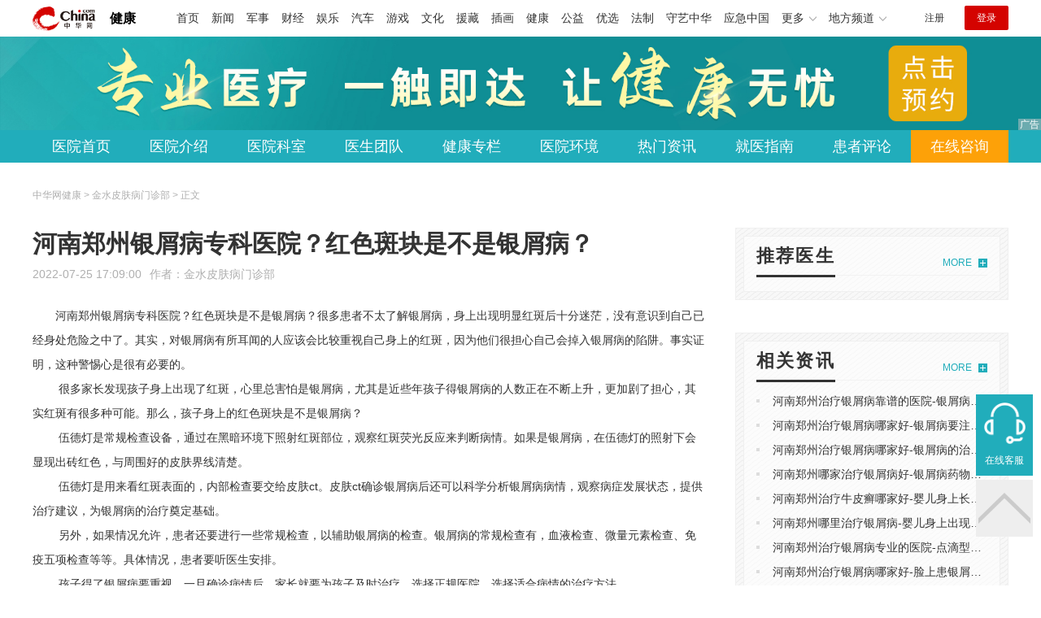

--- FILE ---
content_type: text/html
request_url: https://health.china.com/zzpfbyy/tsyl/20220725/42919754.html
body_size: 6240
content:
<!doctype html>
<html>
    <head>
        <meta charset="utf-8">
        <meta name="viewport" content="width=device-width,initial-scale=1.0,maximum-scale=1.0,minimum-scale=1.0,user-scalable=no"/>
        <link rel="stylesheet" href="/static/v02/css/global.css"/>
<link rel="stylesheet" href="/static/v02/css/style.css"/>
<style type="text/css">
	.friend-title{display:flex;}
	.friend-list{display:none;}
	.friend-list:first-child{display:block;}
</style>
        <title>河南郑州银屑病专科医院？红色斑块是不是银屑病？_金水皮肤病门诊部_中华网健康频道</title>
        <meta name="keywords" content="河南郑州银屑病专科医院？红色斑块是不是银屑病？,郑州银屑病医院排行榜,郑州银屑病医院,河南银屑病医院,河南牛皮癣医院">
        <meta name="description" content="&nbsp;&nbsp;河南郑州银屑病专科医院？红色斑块是不是银屑病？很多患者不太了解银屑病，身上出现明显红斑后十分迷茫，没有意识到自己已经身处危险之中了。其实，对银屑病有所耳闻的人应该会比较重视自己身上的红...">
        <meta http-equiv="Cache-Control" content="no-siteapp" />
        <meta http-equiv="Cache-Control" content="no-transform" />
        <meta name="applicable-device" content="pc" />
        <link rel="alternate" media="only screen and (max-width: 640px)" href="http://m.health.china.com/zzpfbyy/tsyl/20220725/42919754.html" />
        <meta name="mobile-agent" content="format=html5;url=http://m.health.china.com/zzpfbyy/tsyl/20220725/42919754.html">
    </head>
    <body>
        
    
<!-- /etc/hospital/pub_head_link.shtml start -->
    <div class="hosp_top_header_bg">
        <div class="hosp_top_header">
            <a href="/" class="logo">健康</a>
<!-- /etc/h_top_2021.shtml Start -->
<link href="//www.china.com/zh_cn/plugin/all/topheader/top_header_style_2021.css" rel="stylesheet">
<div class="top_header_bg">
    <div class="top_header">
        <ul class="top_header_channel">
            <li><a href="//www.china.com/" target="_blank">首页</a></li>
            <li><a href="//news.china.com/" target="_blank">新闻</a></li>
            <li><a href="//military.china.com" target="_blank">军事</a></li>
            <li><a href="//finance.china.com/" target="_blank">财经</a></li>
            <li><a href="//ent.china.com/" target="_blank">娱乐</a></li>
            <li><a href="//auto.china.com/" target="_blank">汽车</a></li>
            <li><a href="//game.china.com/" target="_blank">游戏</a></li>
            <li><a href="//culture.china.com/" target="_blank">文化</a></li>
            <li><a href="//yuanzang.china.com" target="_blank">援藏</a></li>
            <li><a href="//chahua.china.com/" target="_blank">插画</a></li>
            <li><a href="//health.china.com/" target="_blank">健康</a></li>
            <li><a href="//gongyi.china.com/" target="_blank">公益</a></li>
            <li><a href="//youxuan.china.com/" target="_blank">优选</a></li>
            <li><a href="//law.china.com/" target="_blank">法制</a></li>
            <li><a href="//shouyi.china.com/" target="_blank">守艺中华</a></li>
            <li><a href="//news.china.com/EmergencyChina/" target="_blank">应急中国</a></li>
            <li class="top_header_sub">更多<div class="sub"><a href="//fo.china.com/" target="_blank">佛学</a><!-- <a href="//jiu.china.com/" target="_blank">酒业</a> --><a href="//history.china.com" target="_blank">文史</a><a href="//gushici.china.com/" target="_blank">古诗词</a><a href="//art.china.com/renwu/" target="_blank">人物</a><a href="//jiemeng.china.com/" target="_blank">解梦</a><a href="//life.china.com/" target="_blank">生活</a><a href="//business.china.com/" target="_blank">商业</a><a href="//ai5g.china.com/" target="_blank">数智</a></div></li>
            <li class="top_header_sub">地方频道<div class="sub"><!-- <a href="//fj.china.com/" target="_blank">福建</a> --><a href="//hb.china.com/" target="_blank">湖北</a><!-- <a href="//henan.china.com/" target="_blank">河南</a> <a href="//jiangsu.china.com/" target="_blank">江苏</a>--><a href="//sd.china.com/" target="_blank">山东</a><a href="//sx.china.com/" target="_blank">山西</a><a href="//shaanxi.china.com/" target="_blank">丝路</a></div></li>
        </ul>
        <script>(function(){var hover=function(elem,overCallback,outCallback){var isHover=false;var preOvTime=new Date().getTime();function over(e){var curOvTime=new Date().getTime();isHover=true;if(curOvTime-preOvTime>10){overCallback(e,elem)}preOvTime=curOvTime};function out(e){var curOvTime=new Date().getTime();preOvTime=curOvTime;isHover=false;setTimeout(function(){if(!isHover){outCallback(e,elem)}},10)};elem.addEventListener('mouseover',over,false);elem.addEventListener('mouseout',out,false)};var _elem=document.querySelectorAll('.top_header_sub');for(var i=0,j=_elem.length;i<j;i++){hover(_elem[i],function(e,elem){elem.className='top_header_sub over'},function(e,elem){elem.className='top_header_sub'})}})();</script>
        <ul class="top_header_nav">
            <li><span id="headNavLogin" class="headNavLogin"><a id="headNav_reg" href="//passport.china.com/reg/mobile" target="_blank" class="reg">注册</a><a id="headNav_login" href="//passport.china.com/" target="_blank" class="login">登录</a></span></li>
        </ul>
        <script src="//dvsend.china.com/china_login/js/china_api_login.js"></script>
        <script>china_api_login({id:'headNavLogin',initHTML:'<a id="headNav_reg" href="//passport.china.com/reg/mobile" target="_blank" class="reg">注册</a><a id="headNav_login" href="//passport.china.com/" target="_blank" class="login">登录</a>',logonHTML:'<em class="headNavLogout"><span title="[F7:nickname /]"><a href="//passport.china.com/">[F7:nickname /]</a></span>[F7:out /]</em>'});</script>
    </div>
</div>
<!-- /etc/h_top_2021.shtml End -->
        </div>
    </div>
<!-- /etc/hospital/pub_head_link.shtml end -->

    <!-- 头部 -->
    <div id="hosp-header">
        <div id="hosp-header-banner">
            <a href="https://kefu7.kuaishang.cn/bs/im.htm?cas=57267___689085&fi=79291&ism=1&sText=zhonghuawang&ref=zhonghuawang"><img src="https://img0.utuku.imgcdc.com/uploadimg/health/20240920/b70697d3-a37b-41e3-914c-5cdd77a6309b.jpg" alt=""></a>
            
        </div>
        <div id="hosp-nav-bg">
            <ul class="hosp-nav">
                <li><a href="https://health.china.com/zzpfbyy/">医院首页</a></li><li><a href="https://health.china.com/zzpfbyy/jianjie/">医院介绍</a></li><li><a href="https://health.china.com/zzpfbyy/keshi/">医院科室</a></li><li><a href="https://health.china.com/zzpfbyy/doctor/">医生团队</a></li><li><a href="https://health.china.com/jkzl/zzpfbyy/">健康专栏</a></li><li><a href="https://health.china.com/zzpfbyy/yiyuanhj/">医院环境</a></li><li><a href="https://health.china.com/zzpfbyy/news/">热门资讯</a></li><li><a href="https://health.china.com/zzpfbyy/jiuyizhinan/">就医指南</a></li><li><a href="https://health.china.com/zzpfbyy/comment/">患者评论</a></li><li class="special"><a href="https://kefu7.kuaishang.cn/bs/im.htm?cas=57267___689085&fi=79291&ism=1&sText=zhonghuawang&ref=zhonghuawang" rel="nofollow">在线咨询</a></li>
            </ul>
        </div>
    </div>


        <!-- 主体 -->
        <div class="wrap clearfix">
            <div class="wrap-left">
                <div class="crumbs">中华网健康 > 金水皮肤病门诊部 > 正文</div>
                <div class="article-area" id="chan_mainBlk">
                    <div class="article-title" id="chan_newsTitle">河南郑州银屑病专科医院？红色斑块是不是银屑病？</div>
                    <div class="article-info"><span class="article-info-time">2022-07-25 17:09:00</span><span class="article-info-source">作者：<a href='http://health.china.com/zzpfbyy/' target='_blank'>金水皮肤病门诊部</a></span>
                    </div>
                    <iframe id="" name="" src="/hospital/1151/common/media.shtml" width="810" height="80" frameborder="0" marginwidth="0" marginheight="0" scrolling="no" allowtransparency="true" ></iframe>
                    <div class="article-content clearfix" id="chan_newsDetail">
                        <p>河南郑州银屑病专科医院？红色斑块是不是银屑病？很多患者不太了解银屑病，身上出现明显红斑后十分迷茫，没有意识到自己已经身处危险之中了。其实，对银屑病有所耳闻的人应该会比较重视自己身上的红斑，因为他们很担心自己会掉入银屑病的陷阱。事实证明，这种警惕心是很有必要的。<br />&nbsp;　　很多家长发现孩子身上出现了红斑，心里总害怕是银屑病，尤其是近些年孩子得银屑病的人数正在不断上升，更加剧了担心，其实红斑有很多种可能。那么，孩子身上的红色斑块是不是银屑病？<br />&nbsp;　　伍德灯是常规检查设备，通过在黑暗环境下照射红斑部位，观察红斑荧光反应来判断病情。如果是银屑病，在伍德灯的照射下会显现出砖红色，与周围好的皮肤界线清楚。<br />&nbsp;　　伍德灯是用来看红斑表面的，内部检查要交给皮肤ct。皮肤ct确诊银屑病后还可以科学分析银屑病病情，观察病症发展状态，提供治疗建议，为银屑病的治疗奠定基础。<br />&nbsp;　　另外，如果情况允许，患者还要进行一些常规检查，以辅助银屑病的检查。银屑病的常规检查有，血液检查、微量元素检查、免疫五项检查等等。具体情况，患者要听医生安排。<br />&nbsp;　　孩子得了银屑病要重视，一旦确诊病情后，家长就要为孩子及时治疗，选择正规医院，选择适合病情的治疗方法。<br />&nbsp;　　河南郑州银屑病专科医院？红色斑块是不是银屑病？总言而之，当你发现自己的皮肤出现异常的时候，*要快去医院检查一下。什么问题都没有固然是很好，但要是有问题的话就得及时采取相关措施了。否则病情越来越严重，你也会越来越痛苦。</p>
                    </div>
                    
                    <!-- 内页浮动 -->
                    <div class="article-m-left" id="pc_article_ad"></div>
                </div>
                <!-- 相关阅读 -->
                <div class="wp-title">
                    <h2>相关阅读</h2>
                </div>
                <ul class="hosp-list">
                    
                    
                    <li>
                        <div class="hosp-list-news clearfix">
                            <h3>
                                <a href="https://health.china.com/zzpfbyy/news/20220424/42100860.html" target="_blank">郑州银屑病医院排行榜？青少年银屑病怎么治疗？</a>
                            </h3>
                            <p>郑州银屑病医院排行榜？青少年银屑病怎么治疗？发现自己有类以银屑病症状*要及时检查治疗，青少年银屑病的治疗方法哪个好？银屑病医院的*说：*要及时到医院定期检查，这样才能尽快诊断出银屑病，抓住时机积极治疗，这种治疗起病早，银屑病早期治*果好</p>
                        </div>
                        <div class="hosp-list-info">
                            <span class="hosp-list-time">2023-08-11 17:41:29</span>
                            <span class="hosp-list-tags"><i>郑州治疗牛皮癣医院</i><i>郑州牛皮癣医院在哪</i><i>郑州牛皮癣</i><i>郑州牛皮癣医院</i></span>
                        </div>
                    </li>
                    
                    

                    
                    <li>
                        <div class="hosp-list-news clearfix">
                            <h3>
                                <a href="https://health.china.com/zzpfbyy/news/20220728/42949430.html" target="_blank">郑州治牛皮癣的医院排行榜？郑州好的牛皮癣医院在哪？</a>
                            </h3>
                            <p>郑州治牛皮癣的医院排行榜？郑州好的牛皮癣医院在哪？郑州牛皮癣医院是一家以牛皮癣为诊疗对象的正规专业机构，集牛皮癣治疗、临床、*于一体的专科医院</p>
                        </div>
                        <div class="hosp-list-info">
                            <span class="hosp-list-time">2023-08-11 19:15:47</span>
                            <span class="hosp-list-tags"><i>郑州牛皮癣医院在哪</i><i>郑州牛皮癣专科医院</i><i>郑州好的牛皮癣医院</i><i>郑州牛皮癣正规医院</i><i>郑州牛皮癣医院</i></span>
                        </div>
                    </li>
                    
                    

                    
                    <li>
                        <div class="hosp-list-news clearfix">
                            <h3>
                                <a href="https://health.china.com/zzpfbyy/news/20220321/41724739.html" target="_blank">郑州银屑病医院看牛皮癣怎么样？</a>
                            </h3>
                            <p>郑州银屑病医院看牛皮癣怎么样？医院的口碑对于牛皮癣患者来说是非常重要的，一家口碑好的医院在牛皮癣治疗上是非常有优势的，因为口碑是牛皮癣患者对医院的评价</p>
                        </div>
                        <div class="hosp-list-info">
                            <span class="hosp-list-time">2023-08-11 15:15:12</span>
                            <span class="hosp-list-tags"><i>郑州看银屑病靠谱的医院</i><i>郑州牛皮癣医院在哪</i><i>郑州看牛皮癣的皮肤病医院</i><i>郑州看银屑病的皮肤病医院</i><i>郑州看银屑病正规医院</i></span>
                        </div>
                    </li>
                    
                    

                    
                    <li>
                        <div class="hosp-list-news clearfix">
                            <h3>
                                <a href="https://health.china.com/zzpfbyy/news/20220321/41722444.html" target="_blank">郑州牛皮癣医院哪家有名-郑州银屑病专科医院地址！</a>
                            </h3>
                            <p>郑州牛皮癣医院哪家有名-郑州银屑病专科医院地址！牛皮癣是皮肤病中比较高发的一种疾病，比较顽固，给患者的皮肤健康带来很大的影响，所以大家发现牛皮癣症状要重视起来，不要盲目的治疗，要及时到正规医院检查治疗</p>
                        </div>
                        <div class="hosp-list-info">
                            <span class="hosp-list-time">2023-08-11 15:11:37</span>
                            <span class="hosp-list-tags"><i>郑州看银屑病靠谱的医院</i><i>郑州牛皮癣医院在哪</i><i>郑州看银屑病正规医院</i></span>
                        </div>
                    </li>
                    
                    

                    
                    <li>
                        <div class="hosp-list-news clearfix">
                            <h3>
                                <a href="https://health.china.com/zzpfbyy/news/20211012/40154254.html" target="_blank">郑州治疗牛皮癣的医院哪家较好,郑州看银屑病医院排名</a>
                            </h3>
                            <p>　　郑州治疗牛皮癣的医院哪家较好,郑州看银屑病医院排名　牛皮癣严重威胁病人的身体健康。牛皮癣的早期治疗至关重要。要治疗牛皮癣，病人*挑选医治整体实力比较强的牛皮癣医院，才可以得到较好的治*果</p>
                        </div>
                        <div class="hosp-list-info">
                            <span class="hosp-list-time">2023-08-11 16:19:26</span>
                            <span class="hosp-list-tags"><i>郑州治疗皮肤病专科医院</i><i>郑州比较好的皮肤病医院排名</i></span>
                        </div>
                    </li>
                    
                    

                </ul>

            </div>
            <div class="wrap-right">
                <!-- pc 右侧 广告 通用 start -->
                
<div class="media-list-right mt0"></div>
                <!-- pc 右侧 广告 通用 end -->
                <!--推荐医生start-->
                
<div class="wp_right_bg mt40">
    <div class="wp_right_bg_inner">
        <div class="side-hd">
            <h2>推荐医生</h2>
            <a class="more" href="https://health.china.com/zzpfbyy/doctor/">MORE</a>
        </div>

        <ul class="hosp-list-dr">
            

        </ul>
    </div>
</div>

                <!--推荐医生end-->
                <!--热词搜索start-->
                <!-- 热词搜索去掉 工单#6125 -->

                <!--热词搜索end-->
                <!--热门资讯start-->
                
<div class="wp_right_bg mt40">
    <div class="wp_right_bg_inner">
        <div class="side-hd">
            <h2>相关资讯</h2>
            <a class="more" href="https://health.china.com/zzpfbyy/news/">MORE</a>
        </div>
        <ul class="hosp-list-txt">
            
            <li><a href="https://health.china.com/zzpfbyy/news/20230317/44689867.html" target="_blank">河南郑州治疗银屑病靠谱的医院-银屑病颜色变化到底是怎么样的？</a></li>
            

            <li><a href="https://health.china.com/zzpfbyy/news/20230317/44689789.html" target="_blank">河南郑州治疗银屑病哪家好-银屑病要注意哪些护理事项？</a></li>
            

            <li><a href="https://health.china.com/zzpfbyy/news/20230317/44689779.html" target="_blank">河南郑州治疗银屑病哪家好-银屑病的治疗方法是什么？</a></li>
            

            <li><a href="https://health.china.com/zzpfbyy/news/20230317/44689776.html" target="_blank">河南郑州哪家治疗银屑病好-银屑病药物哪种治疗好？</a></li>
            

            <li><a href="https://health.china.com/zzpfbyy/news/20230317/44689771.html" target="_blank">河南郑州治疗牛皮癣哪家好-婴儿身上长癣用什么药膏治疗好？</a></li>
            

            <li><a href="https://health.china.com/zzpfbyy/news/20230317/44689768.html" target="_blank">河南郑州哪里治疗银屑病-婴儿身上出现干燥脱屑应该使用什么样的药膏才比较好呢？</a></li>
            

            <li><a href="https://health.china.com/zzpfbyy/news/20230317/44686667.html" target="_blank">河南郑州治疗银屑病专业的医院-点滴型牛皮癣长满全身有哪些常见的表现？</a></li>
            

            <li><a href="https://health.china.com/zzpfbyy/news/20230317/44686666.html" target="_blank">河南郑州治疗银屑病哪家好-脸上患银屑病的原因有哪些呢？</a></li>
            

            <li><a href="https://health.china.com/zzpfbyy/news/20230316/44682103.html" target="_blank">河南郑州治疗银屑病哪家好-预防牛皮癣的扩散有哪些方法呢?</a></li>
            

            <li><a href="https://health.china.com/zzpfbyy/news/20230316/44682101.html" target="_blank">河南郑州哪里治疗银屑病好-银屑病治疗要遵守的原则？</a></li>
            

        </ul>
    </div>
</div>

                <!--热门资讯end-->
                <!--特色医疗start-->
                
<div class="wp_right_bg mt40">
    <div class="wp_right_bg_inner">
        <div class="side-hd">
            <h2>健康专栏</h2>
            <a class="more" href="https://health.china.com/jkzl/zzpfbyy/">MORE</a>
        </div>
        <ul class="hosp-list-txt">
            
        </ul>
    </div>
</div>

                <!--特色医疗end-->
            </div>
        </div>
        <div class="media-fixed mf-l" id="pc_xuanfu_duilian_left"></div>
<input type="hidden" name="hospital_dir" id="hospital_dir" value="zzpfbyy"/>
        <!--hospital foot start-->
<div class="hosp-contact">
     <ul class="hosp-nav">
        <li><a href="https://health.china.com/zzpfbyy/">医院首页</a></li><li><a href="https://health.china.com/zzpfbyy/jianjie/">医院介绍</a></li><li><a href="https://health.china.com/zzpfbyy/keshi/">医院科室</a></li><li><a href="https://health.china.com/zzpfbyy/doctor/">医生团队</a></li><li><a href="https://health.china.com/jkzl/zzpfbyy/">健康专栏</a></li><li><a href="https://health.china.com/zzpfbyy/yiyuanhj/">医院环境</a></li><li><a href="https://health.china.com/zzpfbyy/news/">热门资讯</a></li><li><a href="https://health.china.com/zzpfbyy/jiuyizhinan/">就医指南</a></li><li><a href="https://health.china.com/zzpfbyy/comment/">患者评论</a></li><li class="special"><a href="https://kefu7.kuaishang.cn/bs/im.htm?cas=57267___689085&fi=79291&ism=1&sText=zhonghuawang&ref=zhonghuawang" rel="nofollow">在线咨询</a></li>
    </ul>
</div>
<div id="hosp-footer-bg">
    <div id="hosp-footer">
        <div class="hosp-copy-btn">
            <a href="https://kefu7.kuaishang.cn/bs/im.htm?cas=57267___689085&fi=79291&ism=1&sText=zhonghuawang&ref=zhonghuawang" target="_blank" class="btn bg-green">预约挂号</a>
            <a href="https://kefu7.kuaishang.cn/bs/im.htm?cas=57267___689085&fi=79291&ism=1&sText=zhonghuawang&ref=zhonghuawang" target="_blank" class="btn bg-white">在线咨询</a>
        </div>
        <div class="hosp-footer-qr"><img src="https://img1.utuku.imgcdc.com/uploadimg/health/20240412/17e7e1bc-d103-4dd5-b3d6-30acea697a82.jpg" alt="金水皮肤病门诊部预约挂号"></div>
        <div class="hosp-copy">
            <p class="hosp-copy-name">金水皮肤病门诊部<span>(河南省银屑病研究院附院、郑州牛皮癣医院)</span></p>
            <p class="hosp-copy-addr"></p>
            <p class="hosp-copy-tel"></p>
            <p>版权所有：金水皮肤病门诊部</p>
            <p class="hosp-copy-declare">申明：中华网健康频道登载此文出于传递更多信息之目的，并不意味着赞同其观点或证实其描述。文章内容仅供参考，具体治疗及选购请咨询医生或相关专业人士。</p>
        </div>
    </div>
</div>

<div class="fixed-toolbar">
    <a href="https://kefu7.kuaishang.cn/bs/im.htm?cas=57267___689085&fi=79291&ism=1&sText=zhonghuawang&ref=zhonghuawang" class="online-service">在线客服</a>
    <span class="gotop"></span>
</div>
<!--hospital foot end-->

        <script src="/static/v02/js/jquery-3.4.1.min.js"></script>
<script src="/static/v02/js/jquery.SuperSlide.2.1.3.js"></script>
<script src="/static/v02/js/main.js"></script>
<script src="/static/v02/js/media.min.js"></script>
<script type="text/javascript">
	$('.friend-titleLsit span').on('click',function(){
		var $this = $(this);
		var pid = $this.attr('data-value');
		$('#sl_'+pid).show().siblings().hide();
	})
</script>
<!--统计代码-->
<script>
var _hmt = _hmt || [];
(function() {
var hm = document.createElement("script");
hm.src = "https://hm.baidu.com/hm.js?52674a7a080f42871737e0b0591bc9f1";
var s = document.getElementsByTagName("script")[0]; 
s.parentNode.insertBefore(hm, s);
})();
</script>
      
    </body>
</html>

--- FILE ---
content_type: text/css
request_url: https://health.china.com/static/v02/css/global.css
body_size: 1179
content:
html,body,div,span,applet,object,iframe,h1,h2,h3,h4,h5,h6,p,blockquote,pre,a,abbr,acronym,address,big,cite,code,del,dfn,em,img,ins,kbd,q,s,samp,small,strike,strong,sub,sup,tt,var,b,u,i,center,dl,dt,dd,ol,ul,li,fieldset,form,input,select,textarea,label,legend,article,aside,canvas,details,embed,figure,figcaption,footer,header,hgroup,menu,nav,output,ruby,section,summary,time,mark,audio,video{margin:0;padding:0;border:0;font-size:100%;font:inherit;vertical-align:baseline;}
table,caption,tbody,tfoot,thead,tr,th,td{margin:0;padding:0;font-size:100%;font:inherit;vertical-align:baseline;}
table{border-collapse:collapse;border-spacing:0;}
ol,ul{list-style:none;}
a{text-decoration:none;}
img{vertical-align:top;}
input,select,textarea{margin:0;padding:0;font-size:100%;font:inherit;-webkit-tap-highlight-color:transparent;tap-highlight-color:transparent;outline:0;box-shadow:none;}
html{word-wrap:break-word;word-break:break-all;-webkit-text-size-adjust:100%;text-size-adjust:100%;}
html{font:14px/1.5 "PingFang SC",Helvetica,Arial,"Hiragino Sans GB","Microsoft Yahei",STHeiTi,sans-serif;color:#333;-webkit-font-smoothing:antialiased;}
a{color:#333;text-decoration:none;}
a:hover{color:#00929f;}
img{display:inline-block;vertical-align:top;}
.clearfix:after{content:".";display:block;height:0;clear:both;visibility:hidden;}
.clearfix{display:inline-block;}
.clearfix{zoom:1;display:block;}
.hidden{display:none;}

.fl {float:left;}
.fr {float:right;}

iframe {vertical-align:middle;}

.channel-nav,.wrap{width:1200px;margin:0 auto;}
.wrap .wrap-left{float:left;width:826px;overflow:hidden;}
.wrap .wrap-right{float:right;width:336px;overflow:hidden;margin-top:40px;}

/*channel-nav*/
.channel-nav-bg{background-color:#f5f5f5;height:30px;font-size:14px;width:100%;}
.channel-nav{height:30px;}
.channel-nav-list{float:left;font-size:14px;line-height:30px;text-align:center;}
.channel-nav-list a{margin-right:10px;}
.channel-nav-list a:hover{color:#1badba;border-bottom:solid 2px #1badba;}
.channel-nav-list a.health-logo{display:block;float:left;width:50px;height:30px;background:url(../img/health-logo.png) no-repeat 0 50%;background-size:100% auto;margin-right:40px;}
.channel-nav-list a.health-logo:hover{border-bottom:none;}
.channel-nav-list p{display:inline;}
.channel-nav-list i{display:none;}
.channel-nav-login{float:right;line-height:30px;}
.channel-nav-login a{padding-left:20px;border-left:solid 2px #8cafdb;}
.channel-nav-login a:hover{color:#1badba;}
.channel-nav-login a.channel-nav-entry{padding-left:0;border-left:none;margin-left:10px;}
/* 34*16 = 544px */
@media screen and (min-width:34em){}
/* 48*16 = 768px */
@media screen and (min-width:48em){}
/* 62*16 = 992px */
@media screen and (min-width:62em){}
/* 75*16 = 1200px */
@media screen and (min-width:75em){}
/* 1380px */
@media screen and (min-width:86.25em){}

--- FILE ---
content_type: text/css
request_url: https://health.china.com/static/v02/css/style.css
body_size: 12464
content:
/**/
.hosp_top_header_bg {width:100%;min-width:1200px;margin:auto;}
.hosp_top_header {height:45px;width:1200px;margin:auto;}
.hosp_top_header .logo{float:left;padding-left:95px;font-size:16px;color:#000;font-weight:bold;line-height:46px;height:100%;background:url(//www.china.com/zh_cn/img1905/2023/c_logo2023.png) no-repeat 0 50%;background-size:auto 30px;margin-right:50px;}

.hosp_top_header .top_header_bg {width:1000px;min-width:1000px;}

/**/
.media-r{margin-top:20px;}
.media-r img{width:100%;vertical-align:top;}
.media-area{width:1200px;margin:40px auto 0;}
.media-area img{display:block;margin:0 auto;width:1200px;height:100px;}
.media-list-right{margin-top:10px;}
.media-list-right img{width:100%;vertical-align:top;}
.media-m{margin-top:40px;overflow:hidden;}
.media-m img{width:100%;vertical-align:top;}
/**/
.mt0{margin-top:0 !important;}
.mt10{margin-top:10px !important;}
.mt20{margin-top:20px !important;}
.mt30{margin-top:30px !important;}
.mt40{margin-top:40px !important;}
.mt80{margin-top:80px !important;}
/**/
.wp-title{position:relative;height:47px;border-bottom:solid 1px #f2f2f2;margin-bottom:10px;}
.wp-title h2{float:left;border-bottom:solid 3px #21adbb;font-size:22px;line-height:47px;letter-spacing:.1em;font-weight:bold;color:#21adbb;}
.wp-title .more{position:absolute;right:0;bottom:0;height:30px;line-height:30px;font-size:12px;color:#21ADBB;padding-right:19px;}
.wp-title .more:after{content:'';position:absolute;right:0;bottom:9px;width:11px;height:11px;background-image:url(../img/icon-more.png);background-size:cover;}


/* btn */
.bg-green{background-color:#21adbb;color:#fff;border:1px solid #0c909d;}
.bg-white{background-color:#fff;color:#21adbb;border:1px solid #0c909d;}
.bg-yel{background-color:#fda108;color:#fff;border:1px solid #da8903;}
.bg-blue{background-color:#32abe4;color:#fff;border:1px solid #1d97d0;}
.bg-green:hover{background-color:#0c909d;color:#fff;}
.bg-white:hover{background-color:#0c909d;color:#fff;}
.bg-yel:hover{background-color:#da8903;color:#fff;}
.bg-blue:hover{background-color:#1d97d0;color:#fff;}
/**/
.friend{background-color:#f9f8f8;padding:15px 0 30px;margin:100px auto 0;min-width:1200px;line-height:32px;}
.friend-title{font-size:18px;font-weight:bold;display:flex;}
.friend-title span{cursor:pointer;margin-right:1em;}
.friend-list{margin-top:5px;display:none;}
.friend-list li{float:left;margin-right:20px;font-size:14px;color:#666;}
.friend-list li a{color:#666;}
.friend-list:first-child{display:block;}
/**/
.crumbs{display:inline-block;vertical-align:top;height:80px;overflow:hidden;color:#afafaf;font-size:12px;line-height:80px;}
.crumbs a{color:#afafaf;}
.crumbs a:hover{color:#0c909d;}
.crumbs.h-crumbs{background:none;text-indent:-900px;display:none;}
/**/
.media-fixed{position:fixed;top:100px;z-index:3;display:none;}
.media-fixed.mf-l{left:0;}
.media-fixed.mf-r{right:0;}
.media-fixed-close{position:absolute;right:0;top:-16px;height:16px;line-height:16px;text-align:center;width:40px;background-color:#999;color:#fff;}
.media-fixed-close:hover{background-color:#ddd;}

.media-r,.media-area,.media-m,.media-list-right,.article-m-left,#hosp-header-banner,.hosp-skill-news .hosp-skill-img,.hosp-list-news .hosp-list-img,.hosp-introduce-photo,.hosp-footer-qr,.hosp-wp1-qr{position:relative;}
/*.media-r:after,*/
.media-area:after,
.media-m:after,
.media-list-right:after,
.media-fixed:after,
/*.article-m-left:after,*/
/*.hosp-media-list li:after,*/
#hosp-header-banner:after
/*.hosp-skill-news .hosp-skill-img:after,*/
/*.hosp-list-news .hosp-list-img:after*/{position:absolute;content:"\5e7f\544a";right:0;bottom:0;color:rgba(255,255,255,1);background-color:rgba(201,201,201,.5);padding:0 2px;font-size:12px;line-height:14px;}
/*.hosp-wp1-qr:after{top:116px;bottom:auto;}*/
/**/
#follow-right{width:336px;}


/**/
.health-header-top {width:1200px; margin:0 auto; padding-top:10px;}
.health-header-top a.health-logo{float:left;padding-left:230px;font-size:29px;color:#000;line-height: 80px;height:80px;background:url(//www.china.com/zh_cn/img1905/2020/v21_logo@2x.png) no-repeat 0 50%;background-size:auto 38px;}
.health-header-top a.health-logo:hover{border-bottom:none;}

.head-search {border:1px solid #21adbb; float:right; margin-top:23px;}
.head-search form {display:-webkit-flex;display:flex;justify-content:space-between;}
.head-search .search-text {width:220px; height:35px; line-height:35px; font-size:16px; padding:0 10px;}
.head-search .search-btn {width:90px; height:35px; line-height:35px; text-align:center; background-color:#21adbb; color:#fff;}

/**/
.dep-nav {}
.dep-nav ul {display:-webkit-flex; display:flex; flex-flow:row wrap; flex-wrap:nowrap; justify-content:space-between;}
.dep-nav li {font-size:12px; text-align:center;}
.dep-nav li img {width:28px; height:28px; display:block; margin:0 auto 10px;}

/* 2021 */
#header,.nav{width:1200px;margin:0 auto;}

#header{height:100px;}
#header .logo{float:left;padding-left:230px;font-size:29px;color:#000;line-height:100px;height:100%;background:url(//www.china.com/zh_cn/img1905/2020/v21_logo@2x.png) no-repeat 0 50%;background-size:auto 38px;}
#header .header_banner{float:right;width:720px;height:62px;margin-top:22px;}
#header .header_banner img{width:100%;height:100%;}

.nav{border-top:solid 4px #21ADBB;border-bottom:solid 1px #f2f2f2;height:43px;line-height:43px;overflow:hidden;}
.nav li{width:119px;margin-top:14px;border-left:solid 1px #f2f2f2;position:relative;text-align:center;float:left;font-size:14px;color:#fff;}
.nav li:first-child{border-left:none;}
.nav li a{position:absolute;left:0;top:-14px;width:100%;height:39px;border-top:solid 4px transparent;font-size:16px;line-height:39px;display:block;}
.nav li a:hover{color:#21ADBB;}
.nav li.current a{color:#21ADBB;border-top:solid 4px #21ADBB;}

/* 
 * article
 */
.article-area{color:#333;}
.article-title{font-size:30px;line-height:40px;font-weight:bold;}
.article-info{margin-top:7px;font-size:14px;line-height:20px;color:#afafaf;}
.article-info a{color:#afafaf;}
.article-info a:hover{color:#21adbb;}
.article-info + iframe {margin-top:30px;}
.article-info-source{margin-left:10px;}
.article-content{padding-top:16px;font-size:14px;}
.article-content p{line-height:30px;text-indent:2em;color:#333;padding:10px 0;}
.article-content p.f_h4{font-weight:bold;padding-bottom:0;padding-top:20px;line-height:20px;}
.article-content img{display:block;max-width:600px;margin:20px auto;}
.article-content strong{font-weight:bold;}
.article-m-left{float:left;clear:left;width:240px;height:330px;margin:0 20px 0 0;display:none;}
.article-m-left img{width:100%;height:100%;margin:0;vertical-align:top;}
.article-con-media{margin-top:20px;}
.article-con-media iframe{display:block;border:none;margin:0 auto;padding:0;}

.article-statement {color:#999; font-size:12px; margin-top:20px; line-height:21px;}
.article-statement a {text-decoration:underline; color:#999;}
.article-statement a:hover {text-decoration:underline; color:#21adbb;}

/**/
.pageStyle5{margin:20px 0 10px;clear:both;font-size:14px;height:30px;overflow:hidden;}
.pageStyle5 #chan_multipageNumN{color:#333;display:inline;float:left;height:34px;left:50%;position:relative;}
.pageStyle5 #chan_multipageNumN a,
.pageStyle5 #chan_multipageNumN span{background:#ddd;border:1px solid #ddd;display:block;height:28px;float:left;line-height:28px;margin:0 5px;overflow:hidden;padding:0 10px;position:relative;right:50%;border-radius:2px;}
.pageStyle5 #chan_multipageNumN a{background:#ddd;border:1px solid #ddd;color:#333;text-decoration:none;}
.pageStyle5 #chan_multipageNumN a:hover{background:#21adbb;border:1px solid #21adbb;color:#fff;text-decoration:none;}
.pageStyle5 #chan_multipageNumN .curPage,
.pageStyle5 #chan_multipageNumN .allPage{background:#21adbb;border:1px solid #21adbb;color:#fff;}
.pageStyle5 #chan_multipageNumN span.sumPage{border:1px solid #fff;background:#fff;white-space:nowrap;}
.pageStyle5 #chan_multipageNumN .sumPage cite{color:#21adbb;}
.pageStyle5 span.pageBack{display:block;margin:0 auto;width:110px;}
/**/
.pages{margin-top:36px;height:30px;text-align:center;font-size:14px;line-height:20px;}
.pages a{color:#333;padding:6px 10px;margin:0 5px;zoom:1;text-decoration:none;border-radius:2px;}
.pages a:hover{background:#efefef;color:#21adbb;}
.pages span{padding:6px 10px;margin:0 5px;zoom:1;}
.pages span.curPage{color:#21adbb;font-weight:bold;}
.pages span:not([class]){margin:0;}
.pages span.sumPage cite{font-style:normal;}

/**/
.chan_newsInfo_font_big,
.chan_newsInfo_font_small {width:22px; height:20px; text-indent:-999em; overflow:hidden; background:url("https://news.china.com/etc/endpage/img1312/article_type_icon.png") no-repeat; display:inline-block; float:left;}
.chan_newsInfo_font_big {background-position:-22px 0; margin-left:10px;}
.chan_newsInfo_font_small {background-position:0 0;}

.article-info-btn {float:right;}

.cn_share {position:relative; float:left; top:-3px; margin-left:10px;}
.cn_share a,
.cn_share .custom_item {display:inline-block; width:30px; height:24px; cursor:pointer;}
.cn_share .ico {background-image:url(https://toutiao.china.com/etc/endpage/img1902/shareico@2x.png); background-size:36px auto; background-repeat:no-repeat;}
.cn_share .weixin {display:inline-block; background-position:-3px -72px;}

.weixin_main {width:232px;position:absolute;background-color:#fff;border:1px solid #CCc;right:0;bottom:-100px;z-index:103;overflow:hidden;display:none;}
.weixin_main_box {cursor:auto;z-index:1000;}
.weixin_main_box_int {position:relative;padding:6px 6px;z-index:1000; overflow:hidden;}
.weixin_main_box_int img {width:86px; height:86px; float:left; margin-right:14px;}
.weixin_main_box_int p {line-height:24px; color:#666; font-size:12px; width:auto; padding-top:22px;}

/*
 * health
 */
.health-nav{width:1200px;margin:0 auto;}
#health-header{min-width:1200px;}
#health-header-banner{position:relative;}
#health-header-banner img{width:100%;vertical-align:top;}
.health-header-info{position:absolute;left:50%;top:50%;margin-top:-100px;margin-left:-600px;width:690px;height:160px;background-color:rgba(51,51,51,.8);}
.health-header-logo{float:left;margin-right:20px;width:160px;height:160px;background-color:#fff;}
.health-header-name{overflow:hidden;}
.health-header-name h1{margin-top:30px;font-size:48px;color:#fff;line-height:50px;}
.health-header-name p{margin-top:15px;font-size:32px;color:#999;line-height:34px;}
#health-nav-bg{background-color:#21adbb;}
.health-nav{height:60px;line-height:60px;overflow:hidden;}
.health-nav li{float:left;text-align:center;font-size:20px;}
.health-nav li a{display:block;width:133px;color:#fff;}
.health-nav li a:hover,.health-nav li.current a{background-color:#0c909d;}
.health-nav li.special a{width:115px;background-color:#fda108;}
/**/
.health-focus{height:260px;overflow:hidden;margin-top:40px;}
.health-focus-img{position:relative;width:390px;height:260px;display:block;float:left;}
.health-focus-img img{width:390px;height:260px;display:block;}
.health-focus-img h3{position:absolute;left:0;bottom:0;width:100%;color:#fff;background-color:rgba(0,0,0,.75);text-align:center;line-height:30px;}
.health-focus-list{margin-left:410px;}
.health-focus-list li{height:60px;padding:12px 0;font-size:22px;line-height:30px;border-bottom:solid 2px #ddd;}
.health-focus-list li a{display:block;height:60px;display:flex;justify-content:space-around;flex-direction:column;overflow:hidden;color:#21adbb;-webkit-line-clamp:2;}
.health-focus-list li a:hover{color:#0c909d;}
/**/
.health-list{overflow:hidden;/*margin-top:6px;*/}
.health-list li{padding:10px 0 10px;border-bottom:solid 1px #ddd;}
/*.health-list li:first-child {padding-top:0;}*/
.health-list li{*zoom:1;}
.health-list li:after{display:block; overflow:hidden; clear:both; height:0; visibility:hidden; content:".";}
.health-list li .health-list-img{width:210px;height:140px;display:block;float:left;margin-right:20px;margin-top:10px;}
.health-list li .health-list-img img{width:210px;height:140px;display:block;}
.health-list li h3{font-size:20px;line-height:34px;height:34px;overflow:hidden;text-overflow:ellipsis;white-space:nowrap;color:#333;}
.health-list li p{line-height:22px;color:#666;overflow:hidden;}
.health-list li p a{color:#21adbb;}
/*.health-list li .info{display:block;font-size:14px;line-height:20px;margin-top:29px;}*/
.health-list li .info{display:block;font-size:14px;line-height:28px;margin-top:6px;/*clear:both;*/overflow:hidden;}
.health-list li .time{color:#999;float:right;}
.health-list li .tags,.health-list li .tags a{color:#999;}
.health-list li .tags em,
.health-list li .tags a{position:relative;margin-right:.2em;border:1px solid #eee;padding:0 5px; font-size:12px; border-radius:3px;}
.health-list li .tags em {margin-right:.5em;}
/*.health-list li .tags a:after{position:absolute;content:'\2022';right:-13px;top:-3px;font-size:6px;}
.health-list li .tags a:last-child:after {content:'';}*/
.health-list li .tags a:hover{color:#0c909d;}
.health-list .medialist{padding:10px 0 10px;border-bottom:solid 1px #ddd;}
/**/
.health-home-list{margin-top:0;}
.health-home-list li{padding:10px 0 10px;}
.health-home-list li:last-child{border-bottom:0;}
.health-article-list{/*margin-top:20px;*/}
.health-article-list li{/*padding:24px 0 25px;*/}
.health-list.health-article-list {margin-top:0;}
/**/
.health-side{margin-top:20px;}
.health-side .wp-title{margin-top:0;}
.health-side-list{margin-top:20px;}
.health-side-list li{line-height:26px;}
.health-side-list li i{display:block;float:left;width:16px;height:16px;margin-top:5px;line-height:16px;background-color:#ddd;font-size:10px;text-align:center;color:#666;border-radius:50%;overflow:hidden;}
.health-side-list li:nth-child(-n+3) i,
.health-side-list li.hot i{background-color:#fbb226;color:#fff;}
.health-side-list li a{display:block;margin-left:36px;margin-right:0;overflow:hidden;text-overflow:ellipsis;white-space:nowrap;}
.health-side-list li.hot a{color:#21adbb;}
.health-side-list li a:hover,.index-side-list li.hot a:hover{color:#0c909d;}





#health-footer{min-width:1200px;margin:0 auto;background-color:#333;color:#fff;line-height:2em;padding:30px 0;text-align:center;}
#health-footer a{color:#fff;}

/*
 * hospital
 */
.hosp-nav,#hosp-footer,#hosp-teamwork{width:1200px;margin:0 auto;}
#hosp-header{min-width:1200px;}
#hosp-header-banner{position:relative;}
#hosp-header-banner img{width:100%;vertical-align:top;}
.hosp-header-info{position:absolute;left:50%;top:50%;margin-top:-100px;margin-left:-600px;width:690px;height:160px;background-color:rgba(51,51,51,.8);display:none;}
.hosp-header-logo{float:left;margin-right:20px;width:160px;height:160px;background-color:#fff;}
.hosp-header-name{overflow:hidden;}
.hosp-header-name h1{margin-top:30px;font-size:48px;color:#fff;line-height:50px;}
.hosp-header-name p{margin-top:15px;font-size:32px;color:#999;line-height:34px;}
#hosp-nav-bg{background-color:#21adbb;}
.hosp-nav{height:40px;line-height:40px;overflow:hidden;}
.hosp-nav li{float:left;text-align:center;font-size:18px;}
.hosp-nav li a{display:block;width:120px;color:#fff;}
.hosp-nav li a:hover,.hosp-nav li.current a{background-color:#0c909d;}
.hosp-nav li.special a{width:120px;background-color:#fda108;}
/**/
.hosp-name{overflow:hidden;height:35px;margin-top:15px;}
.hosp-name h1{font-size:28px;font-weight:bold;line-height:120%;display:inline-block;margin-right:10px;vertical-align:middle;}
.hosp-name .hosp-name-tags{font-size:12px;line-height:24px;display:inline-block;height:24px;margin-top:5px;margin-left:10px;padding:0 5px;text-align:center;color:#fff;border:1px solid #da8903;background-color:#fda108;}
.hosp-alias{font-size:14px;line-height:20px;height:20px;margin-top:5px;color:#999;}
.hosp-summary{font-size:16px;line-height:2em;margin-top:30px;padding-left:240px;background-image:url(../img/hosp-summary-top.png),url(../img/hosp-summary-bottom.png);background-repeat:no-repeat,no-repeat;background-position:0 0,100% 100%;}
.hosp-summary p{padding:12px 0;}

/**/
.hosp-wp1{position:relative;margin-top:40px;}
.hosp-wp1-left{float:left;width:360px;height:100%;}
/*.hosp-wp1-left:after{content:"";position:absolute;left:310px;bottom:0;width:40px;height:220px;background-color:#ddd;z-index:-1;}*/
.hosp-wp1-photo{width:360px;overflow:hidden;}
.hosp-wp1-photo img{width:360px;height:271px;display:block;}

.hosp-wp1-photo-slide{position:relative;height:271px;}
.hosp-wp1-photo-list{overflow:hidden;height:271px;}
.hosp-wp1-photo-list li{height:100%;}
.hosp-wp1-photo-list img{display:block;width:100%;height:100%;}
.hosp-wp1-photo-slide .prev,.hosp-wp1-photo-slide .next{position:absolute;top:131px;display:block;width:26px;height:26px;margin:-5px 0 0 -5px;cursor:pointer;border-radius:50%;background-color:rgba(0, 0, 0, .6);}
.hosp-wp1-photo-slide .prev:hover,.hosp-wp1-photo-slide .next:hover{background-color:rgba(0, 0, 0, .8);}
.hosp-wp1-photo-slide .prev:after,.hosp-wp1-photo-slide .next:after{position:absolute;top:50%;left:50%;width:8px;height:8px;margin:-4px 0 0 -6px;content:'';border-top:1px solid #fff;border-right:1px solid #fff;}
.hosp-wp1-photo-slide .prev{left:10px;transform:rotate(-135deg);}
.hosp-wp1-photo-slide .next{right:10px;transform:rotate(45deg);}
.hosp-wp1-photo-slide .prev:after{background-position:0 0;}
.hosp-wp1-photo-slide .next:after{background-position:0 -36px;}
.hosp-wp1-photo-btn{display:flex;width:100%;margin-top:10px;justify-content:center;}
.hosp-wp1-photo-btn li{line-height:999em;overflow:hidden;width:8px;height:4px;margin:0 3px;cursor:pointer;vertical-align:top;border-radius:2px;background-color:#ddd;}
.hosp-wp1-photo-btn li.on{width:20px;background-color:#21adbb;}

.hosp-wp1-mid{margin-left:380px;margin-right:150px;}
.hosp-wp1-info{margin-top:10px;}
.hosp-wp1-info li{line-height:32px;color:#666;}
.hosp-wp1-info li em{float:left;font-style:normal;font-weight:bold;}
.hosp-wp1-info li p{margin-left:80px;overflow:hidden;text-overflow:ellipsis;white-space:nowrap;}
.hosp-wp1-info li a{color:#21adbb;}
.hosp-wp1-info li a:hover{color:#0c909d;}
.hosp-wp1-info li.both{height:32px;}
.hosp-wp1-info li.both p{width:230px;float:left;margin-left:10px;padding-right:10px;}
.hosp-wp1-right{float:right;width:130px;padding-top:15px;}
.hosp-wp1-qr{width:100%;text-align:center;font-size:14px;}
.hosp-wp1-qr img{display:block;width:100%;margin:0 auto 15px;}
.hosp-wp1-btn{margin-top:7px;height:34px;}
.hosp-wp1-btn .btn{float:left;display:block;width:120px;height:32px;margin-right:30px;line-height:32px;text-align:center;font-size:16px;}
/**/
.hosp-wp2{margin-top:30px;}
.hosp-wp2-left{float:left;width:820px;}
.hosp-media-list-area{padding:6px;position:relative;}
.hosp-media-list{width:235px;height:240px;overflow:hidden;margin:auto;}
.hosp-media-list li{width:235px;height:240px;}
.hosp-media-list li img{display:block;width:100%;height:100%;}
.hosp-media-btn{text-align:center;position:absolute;bottom:20px;width:100%;height:4px;}
.hosp-media-btn li{display:inline-block;width:8px;height:4px;background-color:#ddd;border-radius:2px;margin:0 3px;cursor:pointer;vertical-align:top;}
.hosp-media-btn li.on{background-color:#21adbb;width:20px;}
.hosp-media-nav{position:absolute;background-color:#636363;width:23px;height:240px;display:block;top:6px;left:50%; cursor:pointer;}
.hosp-media-nav:after{content:'';position:absolute;top:50%;left:50%;margin:-9px 0 0 -5px;width:11px;height:18px;background-image:url(../img/slide-nav.png);background-size:11px auto;}
.hosp-media-nav.prev{margin-left:-141px;}
.hosp-media-nav.next{margin-left:117px;}
.hosp-media-nav.prev:after{background-position:0 0;}
.hosp-media-nav.next:after{background-position:0 -36px;}
.hosp-dept-img{margin-top:20px;width:200px;float:left;}
.hosp-dept-img img{width:200px;height:150px;display:block;}
.hosp-dept-btn{overflow:hidden;margin-top:10px;}
.hosp-dept-btn .btn{display:block;width:120px;margin-right:30px;line-height:32px;text-align:center;font-size:18px;float:left;}
.hosp-dept-info{margin-top:20px;margin-left:225px;line-height:24px;}
.hosp-dept-info h3{font-size:18px;font-weight:bold;}
.hosp-dept-info .desc{margin-top:10px;font-size:14px;color:#666;height:72px;overflow:hidden;}
.hosp-dept-info .desc a{color:#21adbb;}
.hosp-wp2-left ul{overflow:hidden;margin-top:20px;height:115px;}
.hosp-wp2-left ul li{float:left;margin:0 15px 10px 0;width:140px;}
.hosp-wp2-left ul li a{display:block;overflow:hidden;-webkit-box-sizing:border-box;box-sizing:border-box;padding:4px 15px;text-align:center;white-space:nowrap;border:1px solid #21adbb;border-radius:15px;}
.hosp-wp2-right{position:relative;float:right;width:334px;padding-top:20px;overflow:hidden;}
/*.hosp-wp2-right:before{position:absolute;left:40px;top:0;right:0;content:"";height:9px;overflow:hidden;background-color:#ddd;}*/

/**/
.wp_right_bg{border:solid 1px #f0f0f0;background:url(../img/dashed_bg.png);padding:9px;}
.wp_right_bg_inner{border:solid 1px #f0f0f0;background-color:rgba(255,255,255,.6);padding:0 15px 10px;}


/**/
.hosp-dr{}
.hosp-dr-info{display:block;zoom:1;margin-right:25px;}
.hosp-dr-info:after{content:".";display:block;height:0;clear:both;visibility:hidden;}
.hosp-dr-info p{font-size:14px;color:#666;line-height:24px;}
.hosp-dr-photo{float:left;width:110px;height:110px;overflow:hidden;margin-right:20px;}
.hosp-dr-photo img{width:100%;height:100%;display:block;border-radius:50%;}
.hosp-dr-info .hosp-dr-name{line-height:28px;}
.hosp-dr-info .hosp-dr-name a{color:#333;font-size:20px;font-weight:bold;}
.hosp-dr-info .hosp-dr-name a:hover{color:#21adbb;}
.hosp-dr-info .hosp-dr-name span {margin-left:1em;font-size:14px;color:#333;}
.hosp-dr-info .hosp-dr-tag{color:#fda108;}
.hosp-dr-info .hosp-dr-tag span{margin-right:1em;}
.hosp-dr-info .hosp-dr-tag span:empty{margin-right:0;}
.hosp-dr-info .hosp-dr-skill{margin-left:0;line-height:30px;margin-top:17px;color:#fda108;max-height:60px;overflow:hidden;}
.hosp-dr-hasbtn{position:relative;}
.hosp-dr-hasbtn p{width:140px;}
.hosp-dr-hasbtn p.hosp-dr-skill{margin-left:100px;margin-top:0;}
.hosp-dr-hasbtn .hosp-dr-btn{display:block;}
.hosp-dr-btn{display:none;position:absolute;right:0;top:0;width:140px;}
.hosp-dr-btn .btn{display:block;margin-top:10px;height:38px;line-height:38px;text-align:center;font-size:16px;border:solid 1px #21adbb;}
.hosp-dr-summary{font-size:14px;line-height:24px;color:#666;max-height:48px;overflow:hidden;margin-top:10px;}
.hosp-dr-summary a{color:#21adbb;}
.hosp-dr-summary a:hover{color:#0c909d;}
/**/
.hosp-dr-area{margin-top:30px;overflow:hidden;position:relative;}
.hosp-dr-list{overflow:hidden;height:110px;}
.hosp-dr-list .hosp-dr{width:400px;float:left;}
.hosp-dr-hd{}
.hosp-dr-hd em{position:absolute;z-index:1;top:30px;width:48px;height:48px;display:block;background-color:rgba(0,0,0,.5);border-radius:50%;cursor:pointer;}
.hosp-dr-hd em:after{content:'';position:absolute;left:50%;top:50%;width:11px;height:18px;background-image:url(../img/slide-nav.png);background-size:11px auto;}
.hosp-dr-hd em.hosp-dr-prev{left:-24px;}
.hosp-dr-hd em.hosp-dr-next{right:-24px;}
.hosp-dr-hd em.hosp-dr-prev:after{margin:-9px 0 0 4px;}
.hosp-dr-hd em.hosp-dr-next:after{margin:-9px 0 0 -15px;background-position:0 -36px;}
/**/
.hosp-skill{overflow:hidden;/*margin-top:-1px;*/}
.hosp-skill li{padding:15px 0;border-bottom:solid 1px #ddd;}
.hosp-skill-news{}
.hosp-skill-news .hosp-skill-img{width:210px;height:140px;display:block;float:left;margin-right:20px;margin-top:10px;}
.hosp-skill-news .hosp-skill-img img{width:210px;height:140px;display:block;}
.hosp-skill-news h3{font-size:18px;font-weight:bold;line-height:34px;height:34px;overflow:hidden;text-overflow:ellipsis;white-space:nowrap;}
.hosp-skill-news p{height:72px;line-height:24px;color:#333f;overflow:hidden;}
.hosp-skill-news p a{color:#21adbb;}
.hosp-skill-info{height:28px;overflow:hidden;font-size:14px;line-height:28px;margin-top:15px;overflow:hidden;color:#afafaf;}
.hosp-skill-time{margin-right:50px;}
.hosp-skill-tags,
.hosp-skill-tags a,
.hosp-skill-tags em{color:#999;margin-right:.2em;}
.hosp-skill-tags a:hover{color:#0c909d;}
.hosp-skill-list{margin-top:20px;}
.hosp-skill-list li{float:left;width:240px;height:30px;padding:0 55px 0 15px;background:url(../img/dian.png) no-repeat 0 50%;line-height:30px;overflow:hidden;text-overflow:ellipsis;white-space:nowrap;}
.hosp-skill-list li:nth-child(4n){padding-right:0;}
.hosp-skill-list li a{color:#666;}
.hosp-skill-list li a:hover{color:#0c909d;}
/**/
.hosp-photo{margin-top:20px;position:relative;overflow:hidden;}
.hosp-photo-list{overflow:hidden;height:180px;}
.hosp-photo-list li{float:left;width:285px;height:100%;margin-right:20px;}
.hosp-photo-list li img{display:block;width:100%;height:100%;}
.hosp-photo-hd{}
.hosp-photo-hd em{position:absolute;z-index:1;top:50%;margin-top:-24px;width:48px;height:48px;display:block;background-color:rgba(0,0,0,.5);border-radius:50%;cursor:pointer;}
.hosp-photo-hd em:after{content:'';position:absolute;left:50%;top:50%;width:11px;height:18px;background-image:url(../img/slide-nav.png);background-size:11px auto;}
.hosp-photo-hd em.hosp-photo-prev{left:-24px;}
.hosp-photo-hd em.hosp-photo-next{right:-24px;}
.hosp-photo-hd em.hosp-photo-prev:after{margin:-9px 0 0 4px;}
.hosp-photo-hd em.hosp-photo-next:after{margin:-9px 0 0 -15px;background-position:0 -36px;}
/**/
.hosp-handbook{margin-top:20px;padding-bottom:10px;}
.hosp-handbook-left{width:820px;float:left;display:none;}
.hosp-handbook-map{width:826px;height:418px;border:solid 1px #f0f0f0;}
.hosp-handbook-map img{display:block;width:100%;height:100%;object-fit:cover;}
.hosp-handbook-right{/*width:334px;float:right;*/}
.hosp-handbook-info{line-height:24px;/*min-height:290px;*/overflow:hidden;}
.hosp-handbook-info li {margin-bottom:8px;}
.hosp-handbook-info li em{float:left;font-style:normal;font-weight:bold;}
.hosp-handbook-info li p{margin-left:80px;color:#666;}
.hosp-handbook-info li p a{color:#21adbb;}
.hosp-handbook-info li p a:hover{color:#0c909d;}
.hosp-handbook-btn{}
.hosp-handbook-btn .btn{display:block;margin-top:30px;height:32px;line-height:32px;text-align:center;font-size:18px;}
/**/
.hosp-introduce{}
.hosp-introduce-photo{overflow:hidden;}
.hosp-introduce-photo img{display:block;width:100%;height:280px;}
.hosp-introduce-txt{margin-top:18px;}
.hosp-introduce-txt p{line-height:32px;text-indent:2em;margin-bottom:1.5em;}
.hosp-introduce-txt p strong{font-weight:bold;}
.hosp-introduce-txt p a{color:#21adbb;}
.hosp-introduce-txt p a:hover{color:#0c909d;}
.hosp-introduce-info{margin-top:20px;}
.hosp-introduce-info li{line-height:32px;overflow:hidden;}
.hosp-introduce-info li em{float:left;font-style:normal;font-weight:bold;}
.hosp-introduce-info li p{margin-left:80px;color:#666;}
.hosp-introduce-map{margin-top:18px;width:824px;height:416px;border:solid 1px #f0f0f0;display:none;}
.hosp-introduce-map img{display:block;width:100%;height:100%;object-fit:cover;}
/**/
.hosp-contact{min-width:1200px;background-color:#21adbb;margin:auto;line-height:70px;height:70px;}
.hosp-contact .wrap{flex-wrap:nowrap;justify-content:space-between;display:flex;}
.hosp-contact-item{font-size:18px;}
.hosp-contact-item a{display:block;color:#fff;background-repeat:no-repeat;background-position:25px center;padding:0 30px 0 80px;}
.hosp-contact-item a:hover{background-color:#0c909d;}
.hosp-contact-item-0{background-image:url(../img/icon-dr.png);}
.hosp-contact-item-1{background-image:url(../img/icon-pass.png);}
.hosp-contact-item-2{background-image:url(../img/icon-sale.png);}
.hosp-contact-item-3{background-image:url(../img/icon-tel.png);}
.hosp-contact-item-4{background-image:url(../img/icon-line.png);}
/**/
.hosp-offices-list{margin-top:10px;}
.hosp-offices-item{padding:10px 0; border-bottom:dashed 1px #f5f6f8;overflow:hidden;}
.hosp-offices-txt{float:left;width:500px;line-height:32px;}
.hosp-offices-txt h3{height:32px;font-size:18px;font-weight:bold;overflow:hidden;text-overflow:ellipsis;white-space:nowrap;}
.hosp-offices-txt p{margin-top:4px;font-size:14px;overflow:hidden;}
.hosp-offices-txt p a{color:#21adbb;}
.hosp-offices-btn{float:right;overflow:hidden;}
.hosp-offices-btn .btn{display:inline-block;margin-top:34px;width:120px;height:32px;line-height:32px;text-align:center;font-size:18px;margin-left:20px;}
/**/
#hosp-footer-bg{min-width:1200px;background-color:#333;}
#hosp-footer{padding:20px 0;overflow:hidden;color:#fff;}
.hosp-footer-qr{float:right;margin-right:80px;width:160px;height:160px;background-color:#fff;}
.hosp-footer-qr img{width:160px;height:160px;display:block;}
.hosp-copy-btn{float:right;margin-right:70px;width:200px;margin:0 auto;overflow:hidden;}
.hosp-copy-btn .btn{display:block;margin-top:20px;height:48px;line-height:48px;text-align:center;font-size:16px;border:solid 1px #21adbb;}
.hosp-copy{font-size:16px;}
.hosp-copy p{line-height:28px;margin-top:16px;}
.hosp-copy p.hosp-copy-name{font-size:28px;line-height:38px;margin-top:0;}
.hosp-copy p.hosp-copy-sum{font-size:20px;line-height:30px;color:#666;margin-top:0;}
.hosp-copy p.hosp-copy-addr,.hosp-copy p.hosp-copy-tel{padding-left:40px;}
.hosp-copy p.hosp-copy-addr{background:url(../img/hosp-copy-icon-1.png) no-repeat 0 50%;}
.hosp-copy p.hosp-copy-tel{background:url(../img/hosp-copy-icon-2.png) no-repeat 0 50%;}
.hosp-copy p.hosp-copy-declare {margin-top:15px;}
.btn-more{display:block;margin:20px auto 0;height:40px;line-height:40px;text-align:center;background-color:#f2f2f2;color:#afafaf;}
.btn-more:hover{color:#fff;background-color:#0c909d;}
/*  */
#hosp-footer-teamwork{min-width:1200px;background-color:#666;}
#hosp-teamwork{padding:20px 0;color:#fff;}
#hosp-teamwork h4{font-size:28px;line-height:38px;padding-bottom:8px;}
#hosp-teamwork p{font-size:16px;line-height:28px;padding-top:16px;}
#hosp-teamwork p span{color:#FFE63C;}
/* comment */
.CNComment{margin-top:30px;}
.CNComment-head{display:none;}
.CNComment-form-button input{background-color:#21adbb;}
.CNComment-form-button input:hover{background-color:#0c909d;}
.CNComment-form-text{width:1070px;}
.CNComment-list-more{width:800px;margin:0 auto;}

/**/
.hosp-cooperation{background-color:#666;color:#fff;padding:15px 0;}
.hosp-cooperation h3{font-size:22px;margin-bottom:10px;}
.hosp-cooperation p{line-height:45px;}
.hosp-cooperation p em{color:#fae044;}

/* 
 * list
 */
.hosp-list,
.comments-list{overflow:hidden;/*margin-top:10px;*/}
.hosp-list li{padding:0 0 20px;}
.hosp-list-news{}
.hosp-list-news .hosp-list-img{width:210px;height:140px;display:block;float:left;margin-right:20px;margin-top:10px;}
.hosp-list-news .hosp-list-img img{width:210px;height:140px;display:block;}
.hosp-list-news h3{font-size:18px;font-weight:bold;line-height:34px;height:34px;overflow:hidden;text-overflow:ellipsis;white-space:nowrap;}
.hosp-list-news p{height:72px;line-height:24px;color:#666;overflow:hidden;}
.hosp-list-news p a{color:#21adbb;}
.hosp-list-info{height:28px;color:#999;display:block;font-size:14px;line-height:28px;margin-top:15px;color:#999;overflow:hidden;}
.hosp-list-time{margin-right:1em;}
.hosp-list-tags a,.hosp-list-tags i{color:#999;margin-right:5px;}
.hosp-list-tags a:hover{color:#0c909d;}







/**/
.hosp-list-dr{overflow:hidden;margin-top:-1px;}
.hosp-list-dr li{padding:15px 0;border-top:1px dashed #eaeaea;overflow:hidden;}
.hosp-list-dr li:first-child {border-top:0;}
.hosp-list-dr li:last-child {padding-bottom:0;}
.hosp-list-dr li img{float:left;width:110px;height:110px;display:block;margin-right:20px;border-radius:50%;}
.hosp-list-dr li em{font-size:20px;color:#333;font-weight:bold;line-height:22px;}
.hosp-list-dr li strong{font-size:12px;color:#21adbb;line-height:14px;padding-top:5px;overflow:hidden;white-space:nowrap;text-overflow:ellipsis;}
.hosp-list-dr li p{color:#afafaf;display:block;overflow:hidden;white-space:nowrap;text-overflow:ellipsis;padding-top:5px;}
.hosp-list-dr li .hosp-list-btn{overflow:hidden;margin-top:26px;}
.hosp-list-dr li .hosp-list-btn .btn{display:block;width:120px;height:32px;line-height:32px;text-align:center;font-size:18px;}
.hosp-list-txt{margin-top:10px;}
.hosp-list-txt li{padding-left:20px;height:30px;line-height:30px;overflow:hidden;text-overflow:ellipsis;white-space:nowrap;background:url(../img/dian.png) no-repeat 0 50%;}
/**/
.hosp-photo-page{margin-right:0;margin-top:10px;overflow:hidden;}
.hosp-photo-page li{float:left;margin-right:20px;margin-top:20px;width:395px;height:310px;/*margin-right:15px;width:260px;height:172px;*/overflow:hidden;}
.hosp-photo-page li:nth-child(-n+2) {margin-top:0;}
.hosp-photo-page li:nth-child(2n) {margin-right:0;}
.hosp-photo-page li img{display:block;width:100%;height:100%;}

.wrap-left .wrap{width:auto;}

/* 
 * doctor-team
 */
.doctor-teamBox{/*width:1200px;margin:auto;display:flex;text-align:justify;justify-content:space-between;*/}
.doctor-medical,.doctor-recommend{padding:0 0 20px;}
.doctor-recommend{}
/*.doctor-medical h3,*/.doctor-recommend h3{width:150px;height:10px;background:#ddd;display:block;position:relative;margin-top:16px;} 
/*.doctor-medical h3 span,*/.doctor-recommend h3 span{font-size:24px;color:#333;position:absolute;bottom:-5px;left:24px;}
/*.doctor-medical h3:before,*/.doctor-recommend h3:before{content:'';width:10px;height:10px;background:#21adbb;display:block;}
.doctor-medical ul.dm-mt{}
.doctor-medical ul .wp-title{margin-bottom:-1px;overflow: hidden;}

.dep-doctor-medical {}
.dep-doctor-medical .doctorList {}
.dep-doctor-medical .doctorList img {}

.doctorList{display:block;zoom:1;position:relative;padding-bottom:40px;}
.doctorList:after{content:".";display:block;height:0;clear:both;visibility:hidden;}
.doctorList .doctor-photo{float:left;}
.doctorList .help{position:absolute;right:0;top:0;display:flex;}
.doctorList .help a{width:120px;height:32px;text-align:center;line-height:32px;display:block;border:1px solid #0c909d;color:#0c909d;font-size:18px;}
.doctorList .help .order{background:#21adbb;color:#fff;}
.doctorList .help .order:hover{background:#0c909d;}
.doctorList img{width:110px;height:110px;display:block;margin-bottom:10px;border-radius:50%;}
.doctorList .doctor-introduce{display:block;margin-left:130px;}
.doctorList .doctorBox{}
.doctorList .doctorBox em{font-size:20px;font-weight:bold;margin-right:.6em;}
.doctorList .doctorBox strong{}
.doctorList .doctorBox span{color:#afafaf;}

/* .doctorList .doctorBox span{padding-top:30px;} */
.doctorList .doctorList-department{display:inline;margin-left:1em;}
.doctorList .doctorList-department span{padding-right:5px;color:#21adbb;}
.doctorList .doctor-introduce .doctor-introduce-txt{padding:15px 0 25px;}
.doctorList .doctor-introduce .doctor-introduce-txt .more{color:#21adbb;}
.doctorList .doctor-introduce p{font-size:14px;color:#666;line-height:24px;}

/*.doctorList .help a,.doctorList .help span{width:140px;height:40px;border:1px solid #21adbb;display:block;line-height:40px;text-align:center;font-size:16px;color:#0c909d;margin-bottom:10px;}*/
/*.department-doctor-list li:last-child{border-bottom:1px solid #ddd;}*/
.department-doctor-list li img{margin-bottom:10px;}
.doctor-recommendList{width:334px;padding:19px 0 30px;border-top:1px solid #DDD;display:flex;}
.doctor-recommendList img{width:80px;height:80px;border-radius:50%;display:block;margin-right:24px;}
.doctor-recommendList em{font-size:16px;color:#21adbb;display:block;font-weight:bold;line-height:16px;padding-top:10px;}
.doctor-recommendList strong{font-size:14px;color:#333;display:block;line-height:14px;padding-top:5px;}
.doctor-recommendList p{font-size:14px;color:#999;display:block;width:207px;overflow:hidden;white-space:nowrap;text-overflow:ellipsis;line-height:14px;padding-top:6px;}
.doctor-recommendList .help a{width:100px;height:24px;border:1px solid #21adbb;display:inline-block;line-height:24px;text-align:center;font-size:14px;color:#0c909d;margin-top:11px;}
.doctor-recommendList .help .order{margin-right:20px;}
/* consult-popup */
.shade{width:100%;height:100%;position:fixed;top:0;left:0;background:rgba(0,0,0,0.75);z-index:100;}
.consult-popupBox{width:800px;height:400px;background:#fff;position:fixed;top:50%;margin-top:-200px;left:50%;margin-left:-400px;z-index:111;}
.consult-popup{position:relative;padding-left:70px;}
.consult-popup .delete{width:12px;height:12px;background:url(../img/hosp-popup-delete.png) no-repeat;background-size:100%;position:absolute;bold;top:-25px;right:20px;cursor:pointer;}
.consult-popup h3{position:relative;font-size:24px;color:#21adbb;font-weight:bold;line-height:24px;margin-top:41px;padding-bottom:16px;margin-bottom:8px;}
.consult-popup h3:after{content:"";width:40px;height:2px;background:#21adbb;position:absolute;bottom:0;left:0;}
.consult-popup .user{padding-top:20px;}
.consult-popup .user label{padding-right:38px;line-height:40px;float:left;font-size:16px;color:#333;}
.consult-popup .user input{width:300px;height:20px;border:1px solid #ddd;padding:10px;}
.consult-popup .user_problem .userProblem{resize:none;width:300px;height:100px;border:1px solid #ddd;padding:10px;}
.consult-popup .submit{width:200px;height:50px;background:#21adbb;font-size:16px;color:#fff;text-align:center;line-height:50px;position:absolute;right:70px;bottom:6px;}
/* process */
.doctor-guideBox{margin-top:-10px;}
.doctor-oneselfBox{}
.doctor-guideBox .wp-title{margin:0 0 20px;}
.doctor-oneselfBox .wp-title{margin:10px 0 0;}
.guideList{display:flex;text-align:justify;justify-content:space-between;padding-bottom:10px;}
.guideList:last-child{padding-bottom:0;}
.guideList .guideListL{width:60px;height:auto;box-sizing:border-box;}
.guideList .guideListL .guideListL-img{width:50px;}
.guideList .guideListL .guideListL-img img{width:100%;display:block;}
.guideList .guideListR{width:730px;position:relative;}
.guideList .guideListR:before{content:'';position:absolute;left:-20px;top:0;background-color:#e5e5e5;width:2px;height:120%;}
.guideList .guideListR:after{content:'';position:absolute;left:-26px;top:12px;background-color:#fff;width:10px;height:10px;border:2px solid #e5e5e5;border-radius:50%;}
.guideList:nth-child(2) .guideListR:before{top:15px;}
.guideList:last-of-type .guideListR:before{height:20%;}
.guideList .guideListR strong{font-size:18px;color:#21adbb;font-weight:bold;line-height:18px;padding:11px 0 10px;display:block;}
.guideList .guideListR p{line-height:24px;}

/*.doctor-matters .wp-title{margin-bottom:7px;}*/
.doctor-matters p{padding-top:23px;line-height:24px;}
.doctor-matters strong,
.doctor-matters a{color:#21adbb;}
.doctor-matters a:hover{color:#0c909d;}


/*doctor-oneselfBox*/
.doctor-material{display:flex;clear:both;margin-bottom:20px;padding-top:20px;}
.doctor-material .doctor-photo{display:block;width:200px;height:200px;margin-right:41px;border-radius:50%;flex-shrink:0;}
.doctor-materialR{}
.doctor-material em{font-size:28px;font-weight:bold;display:inline-block;margin-right:.5em;padding:3px 0 13px;}
.doctor-oneselfBox strong{}
.doctor-oneselfBox .prc{font-size:14px;line-height:28px;overflow:hidden;max-height:56px;color:#666;}
.doctor-oneselfBox .prc i{padding-left:20px;color:#999;}
.doctor-oneselfBox .prc i a{color:#0c909d;}
.doctor-oneselfBox .prc span{font-weight:bold;padding-right:19px;color:#21adbb;}
/*.doctor-oneselfBox .help a{width:200px;height:38px;border:1px solid #0c909d;display:inline-block;line-height:38px;text-align:center;font-size:16px;color:#0c909d;font-weight:bold;margin-top:15px;}
.doctor-oneselfBox .help a:hover{background-color:#0c909d;}*/
.doctor-oneselfBox .help{margin-top:10px;}
.doctor-oneselfBox .help a{font-size:18px;line-height:34px;display:inline-block;width:120px;margin-right:20px;text-align:center;;}
.doctor-oneselfBox .help .order{font-size:18px;margin-right:2em;color:#fff;background:#21adbb;}
.doctor-oneselfBox .help .consult:hover{color:#fff;background:#0c909d;}
.doctor-oneselfBox .doctor-txt{padding-top:15px;}
.doctor-oneselfBox .doctor-txt h3{font-size:16px;font-weight:bold;margin:20px 0 10px;}
.doctor-oneselfBox .doctor-txt p{line-height:24px;text-indent:2em;}


/* hospital-departmentBox */
.hospital-departmentBox{/*padding-top:16px;*/margin-top:-10px;}
/*.hospital-departmentBox .wp-title {margin-top:10px;}*/
.departmentList{padding-top:20px;}
.departmentList h3,.departmentList a.alone{display:block;line-height:30px;font-size:18px;font-weight:bold;background-image:url(../img/icon-departmentList.png);background-size:30px;background-repeat:no-repeat;background-position:left center;padding-left:45px;}
.departmentList ul{display:flex;flex-wrap:wrap;}
/*.departmentList ul:after{content:'';width:2px;height:30px;background:#21adbb;position:absolute;left:-21px;top:0px;}
.departmentList ul:before{content:'';width:20px;height:2px;background:#21adbb;position:absolute;left:-21px;top:30px;}*/
/*.departmentList ul:before{content:'';width:20px;height:6px;background:#21adbb;position:absolute;left:-21px;top:32px;} */
.departmentList ul li{height:30px;line-height:28px;padding:0 30px;font-size:14px;border:1px solid #21adbb;margin-right:20px;margin-top:20px;border-radius:15px;}
.departmentList ul li.current{background-color:#21adbb;color:#fff;}
.departmentList ul li.current a{color:#fff;}


/*  */
.comments-list li{padding:15px 0;border-bottom:dashed 1px #f5f6f8;}
.comments-list li h4{font-size:16px;color:#0c909d;line-height:24px;}
.comments-list li p{font-size:14px;line-height:24px;padding-top:8px;}
.comments-list .patients-infor{text-align:right;overflow:hidden;}
.comments-list .patients-infor a:hover {color:#0c909d;}
.comments-list .patients-infor span{font-size:16px;color:#333;line-height:18px;font-weight:bold;}
.comments-list .patients-infor span:last-child{padding-right:0;}
.comments-list .patients-infor span:nth-child(1){margin-right:1.5em;float:left;}
.comments-list .patients-infor span:nth-child(2){float:left;}
.comments-list .patients-infor span:nth-child(3){margin-right:2rem;color:#fda008;}
.comments-list .patients-infor span:nth-child(4){color:#fda008;}
.comments-list .patients-infor span i{color:#333;font-weight:normal;}
.comments-list .patients-infor span:nth-child(3) i,
.comments-list .patients-infor span:nth-child(4) i{color:#6d757b;}
.comments-list .patients{color:#21adbb;padding:15px 0 0 0;}
/* table */
.doctor-order{padding-top:40px;}
.doctor-order table{font-size:18px;color:#666;text-align:center;}
.doctor-order table th{background:#eee;height:40px;line-height:40px;}
.doctor-order table tr td{height:70px;line-height:70px;border-bottom:1px solid #ddd;}
.doctor-order table tr td a{color:#21adbb;cursor:pointer;}

.article-mb-left{position:relative;left:0;bottom:0;width:240px;height:330px;}
/* hospitalList */
.hospital-listBox {}

.hospitalList{width:810px;padding:10px 0;border-bottom:1px solid #ddd;display:block;zoom:1;position:relative;}
.hospitalList:after{content:".";display:block;height:0;clear:both;visibility:hidden;}
.hospitalList .hospital-photo,.hospitalList .hospital-infor{float:left;}
.hospitalList .hospital-photo{width:175px;height:140px;margin-right:15px;}
.hospitalList .hospital-photo img{width:100%;height:100%;}
.hospitalList .hospital-infor{width:610px;}
.hospitalList .hosp-wp1-info li{font-size:14px;line-height:24px;}
.hospitalList .hosp-name h1{font-size:18px;}
.hospitalList .hosp-wp1-info li em{font-weight:bold;}
.hospitalList .hosp-name{margin-top:0;}
.hospitalList .help{position:absolute;right:0;display:flex;padding-top:2px;}
.hospitalList .help a{width:80px;height:30px;text-align:center;line-height:30px;display:block;border:1px solid #21adbb;color:#0c909d;}
.hospitalList .help .order{background:#21adbb;color:#fff;margin-right:10px;}
/* famous-doctors */
.famous-doctors .doctorList{border-top:none;border-bottom:1px solid #ddd;}
.famous-doctors .doctorList:first-child {padding-top:0;}

/*  */
.pb-table{border-top:1px solid #eaeaea;border-bottom:1px solid #eaeaea;padding:0 82px 0 130px;height:206px;overflow:hidden;position:relative;clear:both;margin-top:20px;}
.pb-table:after{content:'';position:absolute;height:68px;background-color:#f5f6f8;width:100%;z-index:-1;top:0;left:0;}
.pb-table .table-box{overflow:hidden;}
.pb-table .table-box .table{text-align:center;width:100%;}
.pb-table .table-box .table thead tr{height:68px;}
.pb-table .table-box .table thead .week{font-weight:normal;margin:0 auto;padding-top:5px;height:63px;width:68px;-webkit-border-radius:4px;border-radius:4px;text-align:center;}
.pb-table .table-box .table thead .week p{line-height:30px;}
.pb-table .table-box .table thead .week.zm{}
.pb-table .table-box .table tbody tr{height:68px;line-height:68px;}
.pb-table .t-left{position:absolute;left:0;top:0;}
.pb-table .t-left li{padding-left:20px;width:110px;}
.pb-table .t-right{position:absolute;right:0;top:0;}
.pb-table .t-right li{width:80px;}
.pb-table .one,
.pb-table .cell{height:68px;line-height:68px;}
.pb-table .t-select-btn{position:absolute;right:16px;left:110px;top:21px;}
.pb-table .t-select-btn a{display:block;height:27px;width:27px;line-height:270px;text-align:center;-webkit-border-radius:50%;border-radius:50%;border:2px solid #21adbb;color:#21adbb;position:absolute;top:0;overflow:hidden;}
.pb-table .t-select-btn a:before{content:'';position:absolute;display:block;top:8px;width:9px;height:9px;border-top:2px solid #21adbb;border-right:2px solid #21adbb;}
.pb-table .t-select-btn a.a-l{left:-20px;}
.pb-table .t-select-btn a.a-l:before{transform:rotate(225deg);left:9px;}
.pb-table .t-select-btn a.a-r{right:20px;}
.pb-table .t-select-btn a.a-r:before{transform:rotate(45deg);left:6px;}
.bb1-dashed{border-bottom:1px dashed #e5e5e5;}
.fcb{color:#21adbb;}
span.fcb{color:#afafaf;}
.pb-table .t-select-btn a.prevStop,
.pb-table .t-select-btn a.prevStop:before,
.pb-table .t-select-btn a.nextStop,
.pb-table .t-select-btn a.nextStop:before{border-color:#d3d4d5;color:#d3d4d5;}
/*  */
.userTimeBox a{width:150px;height:40px;border:1px solid #0c909d;display:inline-block;line-height:40px;text-align:center;font-size:16px;color:#0c909d;font-weight:bold;margin-top:32px;margin-right:30px;cursor:pointer;}
.userTimeBox a:hover{background-color:#0c909d;color:#fff;}
.userTimeBox .active{background:#21adbb;color:#fff;}
.userTimeBox .forbid{background:#ccc;border:1px solid #ccc;color:#fff;}
.userTimeBox p{padding:30px 0;font-size:16px;}
.patientBox .patient{height:40px;line-height:40px;padding:20px 0;position:relative;}
.patientBox .patient label{width:100px;display:inline-block;text-align:right;padding-right:30px;}
.patientBox .patient i{margin-left:-25px;margin-right:25px;color:red;}
.patientBox .patient input{width:400px;border:1px solid #ddd;padding:0 10px;}
.patientBox .patient em{font-size:14px;color:red;position:absolute;left:140px;top:58px;display:none;}
.patientBox .patient-imgCode input{width:235px;margin-right:30px;}
.patientBox .patient-imgCode img{width:128px;height:40px;}
.patientBox .submitPatient{width:150px;height:40px;background:#21adbb;text-align:center;line-height:40px;font-size:18px;color:#fff;display:block;margin-left:200px;margin-top:40px;font-weight:bold;border:1px solid #0c909d;}
.patientBox .submitPatient:hover{background-color:#0c909d;color:#fff;}
.patientBox .patient-address {display:flex;}
.patientBox .address{width:180px;position:relative;margin-right:40px;}
.patientBox .address span{width:180px;height:40px;background:#fff;border:1px solid #ddd;padding:0 10px;display:inline-block;}
.patientBox .address ul{background:#fff;width:200px;padding:10px 0;position:absolute;z-index:2;border:1px solid #ddd;display:none;height:220px;overflow-y:scroll;}
.patientBox .address ul li{padding:0 10px;}
.patientBox .address ul li:hover{cursor:pointer;background:#21adbb;color:#fff;}




/* index */
.main-nav {background-color:#21adbb;width:1200px;height:60px;margin:auto;-webkit-box-sizing:border-box;box-sizing:border-box;display:-webkit-flex;display:flex;flex-wrap:nowrap;justify-content:space-between;color:#fff;}
.main-nav a {color:#fff;}
.main-nav a:hover {color:#fda108;}
.main-nav dl {display:-webkit-flex;display:flex;flex-wrap:nowrap;justify-content:space-between;padding-top:6px;}
.main-nav dt {width:25px;font-size:20px;font-weight:bold;line-height:24px;margin-right:18px;}
.main-nav dd {width:155px;line-height:24px;}
.main-nav dd a {margin-right:1em;white-space:nowrap;display:inline-block;}
.main-nav dl:last-child {width:180px;}
.main-nav dl:last-child dd a:nth-child(2n) {margin-right:0;}

.mod-hd {border-top:2px solid #21adbb;display:-webkit-flex;display:flex;justify-content:space-between;height:28px;overflow:hidden;}
.mod-hd h2 {min-width:110px;height:28px;line-height:26px;color:#fff;padding:0 15px;text-indent:-15px;text-align:center;font-size:16px;font-weight:bold;background:linear-gradient(-60deg, transparent 15px, #21adbb 0) top right;}

.mod-hd h3 {line-height:30px;padding-right:0.5em;}
.mod-hd h3 a {color:#999; margin-right:1.5em;}
.mod-hd h3 a:last-child {margin-right:0;}
.mod-hd h3 a:hover {color:#0c909d;}
.mod-hd .more {color:#21adbb;line-height:30px;}
.mod-hd .more:hover{color:#0c909d;}

.wrap .index-wrap-left {width:845px;}
.wrap .index-wrap-right {margin-top:0;}

.index-focus {}

.index-focus{height:340px;overflow:hidden;}
.index-focus-left{position:relative;width:510px;height:340px;display:block;float:left;border-radius:3px;overflow:hidden;}
.index-focus-left img{width:510px;height:340px;display:block;}
.index-focus-left h3{position:absolute;left:0;bottom:0;width:100%;color:#fff;background-color:rgba(0,0,0,.75);line-height:40px;font-size:18px;text-indent:1em;height:40px;overflow:hidden;}

.index-focus-right{width:315px;float:right;}
.index-focus-right .imgBox{width:325px;height:217px;position:relative;border-radius:3px;overflow:hidden;}
.index-focus-right .imgBox img{width:325px;height:217px;}
.index-focus-right .imgBox h3{position:absolute;left:0;bottom:0;width:100%;color:#fff;background-color:rgba(0,0,0,.75);line-height:30px;text-align:center;height:30px;overflow:hidden;}
.index-focus-right h2.headline strong a {font-size:20px;font-weight:bold;line-height:24px;}
.index-focus-right h2.headline p {line-height:22px;color:#999;overflow:hidden; text-overflow:ellipsis; display:-webkit-box; -webkit-line-clamp:2; -webkit-box-orient:vertical;margin-top:5px;}
.index-focus-right h2.headline p a {color:#21adbb;}
.index-focus-right h2.headline p a:hover{color:#0c909d;}
.index-focus-right h3.headline{line-height:28px;margin-top:8px;border-top:1px dashed #eee;padding-top:8px;}
.index-focus-right h3.headline p {height:28px;overflow:hidden;}

.index-main-mod {overflow:hidden;}
.index-main-mod .feat-news {float:left;width:510px;}
.index-main-mod .feat-news img {width:240px;height:160px;float:left;margin-right:20px;}
.index-main-mod .feat-news h3 {font-size:18px;line-height:24px;font-weight:bold;padding-top:5px;height:72px;overflow:hidden; text-overflow:ellipsis; display:-webkit-box; -webkit-line-clamp:3; -webkit-box-orient:vertical;}
.index-main-mod .feat-news p {line-height:21px;height:84px;overflow:hidden; text-overflow:ellipsis; display:-webkit-box; -webkit-line-clamp:3; -webkit-box-orient:vertical;color:#666; position:relative;}
.index-main-mod .feat-news p a{color:#21adbb;background-color:#fff;position:absolute;right:0;bottom:0;padding-right:10px;}
.index-main-mod .feat-news p a:hover{color:#0c909d;}
.index-main-mod .img-list {float:left;width:510px;margin-top:10px;display:-webkit-flex;display:flex;flex-wrap:nowrap;justify-content:space-between;}
.index-main-mod .img-list li {width:165px;height:100px;position:relative;overflow:hidden;border-radius:3px;}
.index-main-mod .img-list li h3 {position:absolute;left:0;bottom:0;width:100%;height:20px;line-height:20px;overflow:hidden;background-color:rgba(28,173,186,.75);-webkit-box-sizing:border-box;box-sizing:border-box;padding:0 8px;}
.index-main-mod .img-list li img {width:165px; height:100px;}
.index-main-mod .img-list li a {color:#fff;}
.index-main-mod .img-list li a:hover h3 {top:0;height:100%;padding:18px 8px 0;font-weight:bold;}
.index-main-mod .index-def-list {margin:0 0 0 530px;}


.index-btn-more{display:block;margin:20px auto 0;width:140px;height:30px;line-height:30px;text-align:center;background-color:#ddd;}
.index-btn-more:hover{background-color:#21adbb;color:#fff;}


.index-side-list{margin-top:8px;overflow:hidden;}
.index-side-list li{line-height:26px;}
.index-side-list li i{display:block;float:left;width:16px;height:16px;margin-top:5px;line-height:16px;background-color:#ddd;font-size:10px;text-align:center;color:#666;border-radius:50%;overflow:hidden;}
.index-side-list li.hot i{background-color:#fbb226;color:#fff;}
.index-side-list li a{display:block;margin-left:36px;margin-right:0;overflow:hidden;text-overflow:ellipsis;white-space:nowrap;}
.index-side-list li.hot a{color:#21adbb;}
.index-side-list li a:hover,.index-side-list li.hot a:hover{color:#0c909d;}


.health-side .index-def-list{border-top:2px solid #21adbb; padding-top:15px; margin-top:0;}
.index-def-list{margin-top:13px;overflow:hidden;display:-webkit-flex; display:flex; flex-wrap:wrap; justify-content:space-between;}
.index-def-list li{line-height:28px;overflow:hidden;text-overflow:ellipsis;white-space:nowrap;}
.health-side .index-def-list li{width:48%;}

.sideSlide {text-align:center; overflow:hidden; height:20px; margin-top:10px;}
.sideSlide i {background:#cacaca; display:inline-block; font-size:1px; width:8px; height:8px; border-radius:50%; margin:0 11px; overflow:hidden; text-indent:-999em; cursor:pointer;}
.sideSlide i.current {background:#21adbb;}

.side-latest {margin-top:20px; height:20px; overflow:hidden;}
.side-latest a {white-space:nowrap;}




.hosp-info {}
.hosp-info .item {margin-top:20px;}
.hosp-info .item img {float:left; margin-right:10px; width:132px; height:88px;}
.hosp-info .item h3 {font-size:16px; font-weight:bold; height:44px; line-height:22px; overflow:hidden;}
.hosp-info .item h4 {color:#0c909d; line-height:18px; margin-top:8px; font-size:12px; height:36px; overflow:hidden;}
.hosp-info .item h4 a,
.hosp-info .item h4 span {margin-right:1em;color:#21adbb;}
.hosp-info .item h4 a:hover {color:#0c909d;}
.hosp-info .item h4 a:last-child,
.hosp-info .item h4 span:last-child {margin-right:0;}
.hosp-info .item p {clear:both; color:#999; line-height:22px; padding-top:10px; height:44px; overflow:hidden; position:relative;}
.hosp-info .item p strong {font-weight:bold; color:#333; margin-right:10px;}
.hosp-info .item p a {color:#21adbb; font-weight:bold; position:absolute; right:0; bottom:0; padding-left:10px; background-color:#fff;}
.hosp-info .item p a:hover {color:#0c909d;}


.data-dep-bg {margin-top:50px;border-top:1px solid #21adbb;padding:15px 0;}
.data-dep .item {overflow:hidden;}
.data-dep ul {overflow:hidden; zoom:1; margin-left:110px;}
.data-dep ul li {float:left; overflow:hidden; white-space:nowrap; text-overflow:ellipsis; height:26px; line-height:26px; margin-right:10px; width:100px;}
.data-dep ul li:nth-child(10n) {margin-right:0;}
.data-dep h3 {float:left; width:100px; line-height:26px; overflow:hidden;}
.data-dep h3 strong {font-weight:bold; background: url(../img/ar-right2.png) no-repeat right center; padding-right:16px; background-size:6px auto;}


.wrap-left-inner {position:relative;}
.health-home-list-wrap {margin-left:230px;}

.dep-nav-fixed {position:absolute;width:210px;float:left;}
.dep-nav-fixed .hd {display:-webkit-flex; display:flex; flex-flow:row wrap; flex-wrap:nowrap; justify-content:space-between; position:relative; z-index:9;}
.dep-nav-fixed .hd span {border:1px solid #21adbb; border-bottom:0; display:inline-block; padding:6px 20px 4px; background-color:#fff; color:#21adbb;}
.dep-nav-fixed .hd a {padding:6px 10px 4px; background-color:#21adbb; color:#fff;}
.dep-nav-fixed .con {border:1px solid #21adbb;padding-bottom:5px;margin-top:-1px;padding-top:5px;position:relative;}
.dep-nav-fixed .item {border-bottom:1px dotted #eee;padding-bottom:5px;}
.dep-nav-fixed .item:last-child {border-bottom:0;}
.dep-nav-fixed .item h4 {float:left; width:16px; text-align:center; line-height:1.8; padding:5px 0 0 8px; font-weight:bold;}
.dep-nav-fixed .item h4 a {color:#21adbb;}
.dep-nav-fixed .item ul {float:left; width:166px; line-height:2; padding:5px 0 0 18px;}
.dep-nav-fixed .item ul li {float:left; width:80px; padding:0 3px 0 0; height:22px; line-height:22px; overflow:hidden;}


.side-mod {border:1px solid #eee; padding:0 15px 20px;}


.side-hd{position:relative;height:47px;border-bottom:solid 1px #f2f2f2;margin-bottom:10px;}
.side-hd h2{float:left;border-bottom:solid 3px #333;font-size:22px;line-height:47px;letter-spacing:.1em;font-weight:bold;}
.side-hd .more{position:absolute;right:0;bottom:0;height:30px;line-height:30px;font-size:12px;color:#21ADBB;padding-right:19px;}
.side-hd .more:after{content:'';position:absolute;right:0;bottom:9px;width:11px;height:11px;background-image:url(../img/icon-more.png);background-size:cover;}



.footer-link-bg{background-color:#ddd;line-height:32px;padding:10px 0;}
.footer-link,
.footer-partner{width:1200px;margin:auto;position:relative;}
.footer-link-bg strong{font-weight:bold;}
.footer-link-bg a{margin-right:1em;white-space:nowrap;}
.footer-link-bg .more{background-color:#ddd;color:#21adbb;cursor:pointer;position:absolute;right:0;top:0;padding-left:10px;}
.footer-link-bg .more:hover{color:#0c909d;}
.footer-partner{height:64px;overflow:hidden;}


/*  */
.jibing-list-tag{margin-bottom:10px;}
.jibing-list-tag .wp-title{margin-top:20px;}


.health-side-tags{font-size:0;line-height:0;}
.health-side-tags a,.health-side-tags i{display:inline-block;padding:0 12px;border:1px solid #21adbb;margin:10px 10px 0 0;border-radius:15px;font-size:14px;white-space:nowrap;line-height:28px;}
.health-side-tags a:hover{color:#21adbb;border:1px solid #21adbb;}

#chan_breadcrumbs{display:inline;}

.h-related{}
.h-related li{padding:10px 0 10px;border-bottom:solid 1px #ddd;}
.h-related .item-tit{font-size:20px;line-height:34px;height:34px;overflow:hidden;text-overflow:ellipsis;white-space:nowrap;color:#333;}
.h-related .item-desc{line-height:22px;color:#666;overflow:hidden;}
.h-related .item-desc a{color:#666;}
.h-related .item-desc a:hover{color:#21adbb;}
.h-related .item-foot{display:block;font-size:14px;height:28px;line-height:28px;margin-top:6px;overflow:hidden;}
.h-related .item-foot .time{color:#999;float:right;}
.h-related .item-foot .tag,
.h-related .item-foot .tag a{color:#999;}
.h-related .item-foot .tag em,
.h-related .item-foot .tag a{position:relative;margin-right:.2em;border:1px solid #eee;padding:0 5px;font-size:12px;border-radius:3px;}
.h-related .item-foot .tag em{margin-right:.5em;}
.h-related .item-foot .tag a:hover{color:#0c909d;}

#rollNews{position:absolute;left:820px;top:12px;height:26px;line-height:26px;font-size:14px;color:#333;}
#rollNews h3{float:left;}
#rollNewsCon{height:26px;overflow:hidden;}
#rollNewsCon span{position:relative;display:block;padding-left:10px;}
#rollNewsCon span:after{content:"";background-color:#666;width:3px;height:3px;display:block;position:absolute;left:3px;top:50%;margin-top:-2px;}
/*  */
.hosp-copy-name span{font-size:15px;font-weight:bold;padding-left: 10px;}
/*  */
.artInfoCenter{font-size:14px;color:#aaa;margin-top:15px;text-align:center;}



.fixed-toolbar{position:fixed;right:10px;bottom:60px;width:70px;margin-left:670px;}
.fixed-toolbar .online-service{background-color:#21adbb;height:100px;background-image:url(../img/icon-online-service.png);background-position:center 10px;background-repeat:no-repeat;background-size:51px auto;color:#fff;font-size:12px;display:block;text-align:center;padding-top:72px;-webkit-box-sizing:border-box; box-sizing:border-box;}
.fixed-toolbar .online-service:hover{background-color:#0c909d;}
.fixed-toolbar .gotop{background-color:#eee;height:70px;background-image:url(../img/icon-gotop.png);background-position:center;background-repeat:no-repeat;background-size:64px auto;display:block;margin-top:5px;cursor:pointer;}
.fixed-toolbar .gotop:hover{background-color:#eaeaea;}

/* 360 feed */
.medialist .largeImage .largeImage__title {font-size:18px;line-height:28px;font-weight:bold;}
.medialist .largeImage .largeImage__img {margin-top:10px;}
.medialist .largeImage .largeImage__img .img {width:100%; height:120px; position:relative;background-size:100% 100%;}
.medialist .largeImage .adTag {position:absolute;left:auto;right:0;bottom:0;display:block;background-color:rgba(0,0,0,.6);color:#999;font-size:10px;line-height:100%;padding:2px 5px;transform:scale(1);}
.medialist .largeImage .largeImage__desc {display:block;margin-top:13px;font-size:12px;color:#afafaf;}

.medialist .singleImage{}
.medialist .singleImage .singleImage__img{position:relative;width:196px;height:124px;display:block;float:left;margin-right:10px;}
.medialist .singleImage .singleImage__img .img{width:100%;height:100%;background-size:100% 100%;}
.medialist .singleImage .adTag {position:absolute;left:0;bottom:0;display:block;background-color:rgba(0,0,0,.6);color:#999;font-size:10px;line-height:100%;padding:2px 5px;transform:scale(1);}
.medialist .singleImage .singleImage__title{margin-top:0;font-size:18px;line-height:28px;font-weight:bold;}
.medialist .singleImage .singleImage__desc{margin-top:13px;font-size:12px;color:#afafaf;}
.medialist .singleImage .singleImage__body{height:124px;}

.medialist .multiImage {}
.medialist .multiImage .multiImage__title {font-size:18px;line-height:28px;font-weight:bold;}
.medialist .multiImage .multiImage__imgs {margin-top:10px;overflow:hidden;height:124px;}
.medialist .multiImage .multiImage__imgs .img__wrapper {width:196px;height:124px;float:left;margin-right:20px;}
.medialist .multiImage .multiImage__imgs .img {width:100%;height:100%;background-size:100% 100%;}
.medialist .multiImage .adMark {border:1px solid #ddd; color:#999;font-size:10px;line-height:100%;padding:2px 3px;display:block;float:left;margin-right:10px;transform:scale(1);}
.medialist .multiImage .multiImage__desc {display:block;margin-top:13px;font-size:12px;color:#afafaf;}


/* 5652 */
.unreg-popupBox{position:fixed;z-index:111;top:50%;left:50%;width:640px;height:500px;margin-top:-200px;margin-left:-400px;background:#fff;}
.unreg-popup{position:relative;padding-left:70px;}
.unreg-popup .delete{line-height:999px;position:absolute;top:-25px;right:20px;overflow:hidden;width:26px;height:26px;margin-left:-13px;cursor:pointer;}
.unreg-popup .delete::before,.unreg-popup .delete::after{position:absolute;top:0;right:12px;width:1px;height:26px;content:'';background:#333;}
.unreg-popup .delete::before{transform:rotate(45deg);}
.unreg-popup .delete::after{transform:rotate(-45deg);}
.unreg-popup h3{font-size:24px;font-weight:bold;line-height:24px;position:relative;margin-top:41px;margin-bottom:8px;padding-bottom:16px;color:#21adbb;}
.unreg-popup h3:after{position:absolute;bottom:0;left:0;width:40px;height:2px;content:'';background:#21adbb;}
.unreg-popup .user{display:flex;padding-top:20px;align-items:center;}
.unreg-popup .user label{font-size:16px;line-height:40px;width:80px;padding-right:38px;text-align:right;color:#333;}
.unreg-popup .user input{width:300px;height:20px;padding:10px;border:1px solid #ddd;}
.unreg-popup .user i{display:block;width:7px;margin-right:18px;margin-left:-25px;color:red;}
.unreg-popup .user span{font-size:12px;margin-left:10px;color:red;}
.unreg-popup .submit{font-size:16px;line-height:40px;width:200px;height:40px;margin:20px 0 0 120px;text-align:center;color:#fff;background:#21adbb;}
.unreg-popup .disabled{background:#999;cursor:default;}

.phone-code{}
.patientBox .patient .phone-code-txt{width:233px;margin-right:30px;}
.patientBox .patient .phone-code-btn{width:128px;background-color:#21adbb;color:#fff;}
.patientBox .patient .phone-code-btn.bg-gray{background-color:#eee;color:#666;}

.hosp_news_tab{}
.hosp_news_tab_btn{float:left;line-height:47px;padding-left:10px;}
.hosp_news_tab_btn li{float:left;padding:0 8px;font-size:14px;color:#21adbb;cursor:pointer;}
.hosp_news_tab_btn li.current{border-bottom:solid 3px #21adbb;font-size:22px;line-height:47px;font-weight:bold;color:#21adbb;}

.hosp_comment_tab_btn{text-align:center;margin-top:10px;}
.hosp_comment_tab_btn li{display:inline-block;vertical-align:top;margin:0 7px;width:14px;height:14px;background-color:#dbdbdb;border-radius:7px;overflow:hidden;text-indent:-200px;cursor:pointer;}
.hosp_comment_tab_btn li.on{background-color:#21adbb;width:20px;}

.article-info+iframe,#pc_article_ad{display:none;overflow:hidden;width:0;height:0;margin:0;}

/* 1025 */
.hosp-introduce-photo img{width:810px;height:200px;}
.hosp-wp1-info li p{margin-left:80px;overflow:visible;text-overflow: ellipsis;white-space:normal;}
.hosp-dept-info{height:150px;}
.hosp-contact{background-color:#32abe4;height:auto;}
.hosp-contact .hosp-nav li a:hover,.hosp-contact .hosp-nav li.current a{background-color:#1d97d0;}
.hosp-offic-body{margin-right:-20px;overflow:hidden;}
.hosp-offic-title{overflow:hidden;}
.hosp-offic-title h3{font-weight:bold;font-size:18px;line-height:20px;}
.hosp-offic-title ul{height:30px;font-size:14px;line-height:30px;margin-top:18px;background:url(./img/offic_icon.png) repeat-x 0 50%;}
.hosp-offic-title li{float:left;position:relative;padding-left:40px;color:#666;margin-right:25px;background-color:#fff;padding-right:5px;}
.hosp-offic-title li.last{margin-right:0;padding-right:0;}
.hosp-offic-title li i{position:absolute;left:0;top:0;width:30px;height:30px;background-color:#21adbb;color:#fff;border-radius:50%;text-align:center;line-height:30px;font-size:16px;font-family:Regular;}
.hosp-offic-item{width:232px;padding:10px 15px;margin-right:20px;float:left;background-color:#f8f8f8;margin-top:20px;}
.hosp-offic-item h3{height:26px;font-size:16px;line-height:26px;font-weight:bold;color:#333;overflow:hidden;text-overflow:ellipsis;white-space:nowrap;}
.hosp-offic-item .hosp-offic-info{margin-top:5px;height:24px;font-size:14px;line-height:24px;color:#999;}
.hosp-offic-item .hosp-offic-info em{padding-right:2px;}
.hosp-offic-item .hosp-offic-info a{margin-left:20px;float:right;background-color:#fda108;color:#fff;padding:0 10px;}
.hosp-offic-item .hosp-offic-info a:hover{background-color:#da8903;}

.popBox{position:fixed;z-index:9999;top:8%;left:50%;width:600px;margin-left:-300px;padding:0 20px 20px; background-color:#fff;}
.popBox .wp-title{position:relative;}
.popBox .delete{position:absolute;top:10px;right:0;overflow:hidden;width:26px;height:26px;cursor:pointer;}
.popBox .delete::before,.popBox .delete::after{position:absolute;top:0;right:12px;width:1px;height:26px;content:'';background:#333;}
.popBox .delete::before{transform:rotate(45deg);}
.popBox .delete::after{transform:rotate(-45deg);}

.pagego{display:flex;justify-content:center;}
.pagego .pagebtn{border-radius:15px;width:120px;font-weight:bold;display:block;font-size:14px;padding-left:0;text-align:center;color:#fff;line-height:30px;height:30px;background-color:#21ADBB;margin:0 10px;}
.pagego .pagebtn:hover{background-color:#0c909d;}

.gotomap{display:inline-block;margin-left:15px;padding-left:20px;color:#21ADBB;background:url(../img/icon_map_1.png) no-repeat 0 50%;background-size:16px auto;}

--- FILE ---
content_type: application/javascript
request_url: https://health.china.com/static/v02/js/main.js
body_size: 43328
content:
/**
 * 地图
 */
function loadScript(callback){
	let _mapid = Math.floor(Math.random() + 0.5) ? 'DkchSyWUv6tlSy5vSaRm5nv0oxGi3tvB' : 'BzfUNUdCK0G6lVpG226fOPlKj3Yp7ENU';
	let _script = document.createElement('script');
	_script.src = '//api.map.baidu.com/api?v=3.0&ak=' + _mapid +'&callback='+ callback;
	document.body.appendChild(_script);
};
function showMap(){
    if(!$('#js-hosp-map').length>0)return false;
    var _id = $('#js-hosp-map');
    var _addr = _id.attr('data-addr'),
        _name = _id.attr('data-location'),
        _s = '';
    var showHtml = function(){
        var _html = '';
        _html = '<p>名称：'+ _name +'</p><p>地址：'+ _addr +'</p>';
        return _html;
    };
    var showHospital = function(name,city){
        var city = city || 'city';
        console.log(city);
        var map = new BMap.Map('js-hosp-map');
        var point = new BMap.Point(116.52257272287786,39.943482573182269);
        map.centerAndZoom(point,12);
        // 创建地址解析器实例
        var myGeo = new BMap.Geocoder();

        // 将地址解析结果显示在地图上,并调整地图视野
        myGeo.getPoint(name,function(point){
            if(point){
                var marker = new BMap.Marker(point);
                map.centerAndZoom(point, 16);
                map.addOverlay(marker);
                var label = new BMap.Label(showHtml(),{
                    offset:new BMap.Size(30,-10)
                });
                label.setStyle({
                    border: 'solid 1px #ccc',
                    borderRadius: '5px',
                    padding : '5px 8px',
                    color : '#333',
                    fontSize : '14px',
                    height : '40px',
                    lineHeight : '20px',
                    fontFamily:'微软雅黑'
                });
                marker.setLabel(label);
            }else{
                alert('您选择地址没有解析到结果!');
            }
        },city);
        //map.enableScrollWheelZoom(true);
    };
    _s = _addr=='' ? _name : _addr;
    showHospital(_s);         
};

function problemSubmit(){
    $nameVal = $('.userName').val();
    $phoneVal = $('.userPhone').val();
    $problemVal = $('.userProblem').val();
    if(!$nameVal){
        alert('请填写姓名');
        return false;
    }
    if(!(/^1[3456789]\d{9}$/.test($phoneVal))){
        alert('请填写正确的手机号');
        return false;
    }
    $.ajax({
        type:'GET',
        //url:'http://interface_wsf.china.com/openapi/doctor/ask',
        url:'https://open-data.china.com/openapi/doctor/ask',
        dataType:'jsonp',
        jsonp:'callback',
        // cache:true,
        data:{
            'name':$nameVal,//姓名
            'phone':$phoneVal,//电话
            'desc':$problemVal,//病情描述
            'access-token' : 'd7166396c0861065'//秘钥
        },
        success:function(json){
            $('#js-popupBox').remove();
            //$('.shade').hide();
            //$('.consult-popupBox').hide();
        }
    });
};

function closePop(){
    $('.delete').on('click',function(){
        $('#js-popupBox').remove();
        //$('.shade').hide();
        //$('.consult-popupBox').hide();
    })
};

function showPop(){
    var str = '';
    str+='<div id="js-popupBox"><div class="shade"></div>';
    str+='<div class="consult-popupBox">';
    str+='<div class="consult-popup">';
    str+='<h3>问题咨询</h3><span class="delete"></span>';
    str+='<form>';
    str+='<div class="user user_name">';
    str+='<label>姓名</label>';
    str+='<input class="userName" value="" name="name"/>';
    str+='</div>';
    str+='<div class="user user_phone">';
    str+='<label>手机</label>';
    str+='<input class="userPhone" value="" name="phone"/>';
    str+='</div>';
    str+='<div class="user user_problem">';
    str+='<label>问题</label>';
    str+='<textarea name="problem" class="userProblem"></textarea>';
    str+='</div>';
    str+='<input onclick="problemSubmit()" class="submit" type="button" value="提交"/>';
    str+='</form>';
    str+='</div>';
    str+='</div></div>';
    //$(str).appendTo('body');
    //closePop();
    window.open('https://vipr9-bjtk13.kuaishang.cn/bs/im.htm?cas=61757___797325&fi=73096&ism=1&e=39yyk&r=39yyk&p=39yyk','_blank');
};

/**
 * 医院首页滚动效果
 */
function hospSlide(){
    if($('#js-hosp-dr').length>0){
        $('#js-hosp-dr').slide({
            mainCell:'#js-hosp-dr-content',
            prevCell:'.hosp-dr-prev',
            nextCell:'.hosp-dr-next',
            effect:'leftLoop',
            autoPlay:true,
            scroll:1,
            vis:4,
            //interTime:3000,
            delayTime:500
        });  
    }
    if($('#js-hosp-photo').length>0){
        $('#js-hosp-photo').slide({
            mainCell:'#js-hosp-photo-move',
            prevCell:'.hosp-photo-prev',
            nextCell:'.hosp-photo-next',
            effect:'leftLoop',
            autoPlay:true,
            scroll:1,
            vis:4,
            //interTime:3000,
            delayTime:500
        });
    }
    if($('#js-hosp-media').length>0){
        var cu = $('#js-hosp-media-list li').length,
            _html = '';
        for(var i=0; i<cu; i++){
            _html += '<li></li>';
        }
        $('#js-hosp-media-btn').html(_html);
        $('#js-hosp-media').slide({
            mainCell:'#js-hosp-media-list',
            titCell:'#js-hosp-media-btn li',
            effect:'fold',
            autoPlay:true,
            //interTime:3000,
            delayTime:1000
        });
    }
};

function slideRank(){
    if(!($('#js-side-rank').length>0 || $('#js-article-rank').length>0))return false;
    var _slidehtml = '',
        _html = '';
    $.getScript('https://rank.china.com/rank/cms/health/today/rank.js',function(){
        var _day = today_top['-1'].list,
            _daylength = _day.length,
            _sum = 30,
            _count = 0;
        _sum = _daylength<_sum ? _daylength : _sum;
        var returnRightRank = function(sum){
            var _html = '';
            for(var i=0; i<sum; i++){
                if(i<3){
                    _html += '<li class="hot"><i>'+ (i+1) +'</i><a href="'+ _day[i].url +'" target="_blank">'+ _day[i].title +'</a></li>';
                }
                else{
                    _html += '<li><i>'+ (i+1) +'</i><a href="'+ _day[i].url +'" target="_blank">'+ _day[i].title +'</a></li>';
                }
            }
            return _html;
        };
        var returnRank = function(sum){
            var _html = '';
            for(var i=10; i<sum; i++){
                _html += '<li>';
                // if(_day[i].imgurl != '')
                    // _html += '<a href="'+ _day[i].url +'" target="_blank" class="health-list-img"><img src="'+ _day[i].imgurl +'"></a>';

                _html += '<h3><a href="'+ _day[i].url +'" target="_blank">'+ _day[i].title +'</a></h3><p>'+ _day[i].summary +'<a href="'+ _day[i].url +'" target="_blank">[详细]</a></p>';
                _html += '<span class="info">';

                if (_day[i].tags != '') {
                    var _tags = _day[i].tags;
                    _tags = _tags.replace(/\,|\ /g, '</em><em>');
                    _html += '<span class="tags"><em>' + _tags + '</em></span>';
                }

                _html += '<span class="time">'+ _day[i].createTime +'</span></span></li>';
            }
            return _html;
        };
        if(_sum<10){
            _slidehtml = returnRightRank(_sum);
            $('#js-side-rank').html(_slidehtml);
        }else{
            _slidehtml = returnRightRank(10);
            _html = returnRank(_sum);
            $('#js-side-rank').html(_slidehtml);
            $('#js-article-rank').html(_html);
        };
    });
};

/**
 *  右侧跟随滚动
 */
function followFn(){
    // fixbox
    (function(b, a, c, d){
        var e = b(a),
            g = b(c),
            f = function(a, b) {
                this.initialize('fixbox', a, b)
            };
        f.prototype = {
            constructor: f,
            initialize: function(a, c, d) {
                var f = this;
                this.type = a;
                this.$element = b(c);
                this.options = this.options || this.getOptions(d);
                this.winH = e.height();
                this.winW = e.width();
                this.options.isFixdeHeight && (this.fixedBoxH = this.$element.outerHeight(!0));
                this.offsetT = this.$element.offset().top;
                this.resizeWindow();
                this.documentH = g.height();
                e.bind('resize',

                function() {
                    f.resizeWindow()
                })
            },
            getOptions: function(a) {
                return a = b.extend({},
                b.fn[this.type].defaults, this.$element.data(), a || {})
            },
            resizeWindow: function() {
                var a = this.options,
                    b = this;
                this.winH = e.height();
                this.winW = e.width();
                this.winW >= a.pagewidth ? (this.doFix(), e.unbind('.' + a.scrollEventName), e.bind('scroll.' + a.scrollEventName,

                function() {
                    b.doFix()
                })) : (e.unbind('.' + a.scrollEventName), this.$element.css('position', 'static'))
            },
            doFix: function() {
                var a = this.$element,
                    d = this.options,
                    f = d.distanceToBottom,
                    m = d.distanceToTop;
                this.options.isFixdeHeight || (this.fixedBoxH = a.outerHeight(!0));
                var k = this.fixedBoxH,
                    n = this.offsetT,
                    q = k + this.offsetT,
                    B = this.winH;
                d.isFixdeDocHeight || (this.documentH = g.height());
                var h = this.documentH;
                d.container && (f = parseInt(b(c).height() - b(d.container).offset().top - b(d.container).height()));
                q + f - d.threshold >= h || (d = q - B, q = e.scrollTop(), k < B - m ? q > n ? q >= h - f - k ? a.css({
                    position: 'fixed',
                    top: -(q + f + k - h)
                }) : a.css({
                    position: 'fixed',
                    top: m
                }) : a.css('position', 'static') : q > d ? q > h - B - f ? a.css({
                    position: 'fixed',
                    top: -(q + f + k - h)
                }) : a.css({
                    position: 'fixed',
                    top: B - k
                }) : a.css('position', 'static'))
            }
        };
        b.fn.fixbox = function(a) {
            for (var c = [], d = 0, e = arguments.length; d < e; d++) c.push(arguments[d]);
            var g = c.slice(1);
            return this.each(function() {
                var d = b(this),
                    e = d.data('fixbox'),
                    m = 'object' == typeof a && a;
                e || (e = new f(this, m), d.data('fixbox', e));
                'string' == typeof c[0] && e[c[0]].apply(e, g)
            })
        };
        b.fn.fixbox.Constructor = f;
        b.fn.fixbox.defaults = {
            container: '',
            distanceToTop: 0,
            distanceToBottom: 0,
            isFixdeHeight: !0,
            isFixdeDocHeight: !0,
            pagewidth: 960,
            threshold: 0,
            scrollEventName:'followScroll'
        }
    })(jQuery, window, document);

    $('#follow-right').fixbox({
        distanceToTop: 10,
        isFixdeDocHeight: false,
        isFixdeHeight: false,
        container: '#info-flow'
    });

    // 首页左侧，信息流左侧导航
    if ($('#js-dep-nav-fixed').length) {

      $("#js-dep-nav-fixed").fixbox({
          scrollEventName:'followScroll2',
          startToTop: 0,
          distanceToTop: 10,
          isFixdeDocHeight: !1,
          isFixdeHeight: !1,
          container: "#js-wrap-left-inner",
          pagewidth: 1200
      })
    }

};



/**
 * Reset menu current state
 * @return
 */
function resetmenu(){
    if(document.getElementById('js-page-nav')){
        var url_menus = ['html/xw','jibing/byzz','html/jb','html/ys','html/baby','hospital','yiyuan','doctor','jibing','gd'],
            page_menus = ['健康新闻','病因症状','疾病常识','养生保健','母婴育儿','医院大全','医院查询','医生介绍','疾病查询','更多滚动'],
            _lis = document.getElementById('js-page-nav').getElementsByTagName('a'),
            url = window.location.href,
            current,
            home = true;
        for(var i=0,l=url_menus.length;i<l;i++){
            if(url.indexOf('/' + url_menus[i] + '/')>=0){
                current = i;
                home = false; 
                break;
            }
        };
        for(var i=0,l=_lis.length;i<l;i++){
            if(_lis[i].innerHTML == page_menus[current]){
                _lis[i].parentNode.className = 'current';
            };
        };
        // if(home)_lis[0].parentNode.className = 'current';
    }
};

/**
 *  文章页底部插入媒体
 */
function articleContentMedia(sid){
    if(!$('#js-article-content-media').length>0)return false;
    /**
     * 文章结束的左侧内容区域插入广告
     * @time 2019.10.23
     * @edit 2019.10.23
     * @type {Object}
     */
    var inArticleMedia = {};
    inArticleMedia.minNode = 1;// 当内容节点少于这个数量级时不显示广告
    inArticleMedia.minText       = 450; // 内容400个字符200个汉字时可插入广告,小于此数值不插广告
    inArticleMedia.middleText    = 700; // 内容长度限制数值
    inArticleMedia.positionText1 = 450; // 内容在700-1200时在850个字节处放置广告位
    inArticleMedia.positionText2 = 450;// 内容在>=1200时在1000个字节处放置广告位
    inArticleMedia.maxText       = 1200;// 内容长度限制数值
    inArticleMedia.totalText = 0;// 仅作为字节记录内容总字节数
    inArticleMedia.curText = 0;// 仅作为字节记录
    inArticleMedia.items = [];// 存放内容节点
    inArticleMedia.elem = '';// 需要分析的内容区父节点
    inArticleMedia.sid = '';// 广告位ID
    inArticleMedia.onlyFlag = false;// 唯一节点时，是否已进入分析
    /**
     * 取出内容中所有的HTML标签
     * @param  {String} str 要分析的内容
     * @return {String}     返回去掉标签后的字符串
     */
    inArticleMedia.delHtmlTag = function(str){
        return str.replace(/<[^>]+>/g,'');
    };
    /**
     * 获取字符串的长度 一个汉字为2个字符
     * @param  {String} str 要检测的字符串
     * @return {Number}     返回具体值
     * @遇到换行和回车符替换成一个空格进行计算
     */
    inArticleMedia.getTextLength = function(str) {
        return str.replace(/\r/g,'').replace(/\n/g,' ').replace(/[^\x00-\xff]/g,'**').length;
    };
    /**
     * 收集内容节点数组
     * @return
     */
    inArticleMedia.gather = function(){
        var _chiles = this.elem.childNodes;
        for(var i=0,l=_chiles.length; i<l; i++){
            if(_chiles[i].nodeName != '#text' && _chiles[i].nodeName != '#comment'){
                if(_chiles[i].nodeName == 'FONT')continue;
                if(_chiles[i].nodeName == 'BR')continue;
                if(_chiles[i].nodeName == 'CENTER')continue;
                if(_chiles[i].nodeName == 'SCRIPT')continue;
                this.items.push(_chiles[i]);
            };
        };
    };

    /**
     * 分析节点
     * @return {HTMLElement} 返回可插入广告的节点
     */
    inArticleMedia.analyzeNode = function(c){
        var count = c || this.items.length - 1;
        //var count = c || 0;
        var _byte;
        // if ( c === 0 ) { count = 0 };
        if(count < 0 || c < 0){return false};// 递归完成退出
        //if(count >= this.items.length || c >= this.items.length){return false};// 递归完成退出

        if(this.items.length == 0){return false};// 没有节点时退出

        if(this.items.length == 1 && this.onlyFlag){return false};// 唯一节点，并已进入分析，还是只有一个节点 返回false，不插入广告

        if ( this.items.length == 1 ) {// 只有一个节点的处理
            this.onlyFlag = true;
            return this.onlyElemEnter();
        };
        
        if(this.items[count].nodeName == ('IMG' || 'OBJECT' || 'EMBED')) {// 当前节点是图片的处理
            // return this.curText >= this.minText ? this.items[count + 1] : false;
            return false;
        };
/*
        if(this.items[count].getElementsByTagName('img').length > 0 ||  this.items[count].getElementsByTagName('object').length > 0 ||  this.items[count].getElementsByTagName('embed').length > 0 ||  this.items[count].getElementsByTagName('video').length > 0){// 当前节点内有图片、flash、视频的处理
            if(this.items[count].getElementsByTagName('object').length > 0){
                this.items.splice(count, 1);
                return this.analyzeNode(count);// 删掉节点后重新分析下一个节点
            };
        };
*/
        //开始计算字节数量
        _byte = this.getTextLength(this.delHtmlTag(this.items[count].innerHTML));
        if(_byte + this.curText >= this.minText){// 符合规则返回节点
            return this.items[count];
        }else{// 递归
            this.curText += _byte;
            //return this.analyzeNode(count+1);
            return this.analyzeNode(count-1);
        };
    };
    /**
     * 只有一个节点时的分析
     */
    inArticleMedia.onlyElemEnter = function(){
        var elem = this.items[0];
        this.elem = elem;
        this.action();
    };
    /**
     * 设置广告
     * @param {HTMLElement} elem 筛选出来的内容节点
     */
    inArticleMedia.setAD = function(elem){
        var _div = document.getElementById(this.sid);
        if(!_div)return false;
        setTimeout(function(){// 如果立刻执行，在ie8中广告位以后的内容都不现实，所以使用setTimeout来处理
            elem.parentNode.insertBefore(_div,elem);
        }, 10);
        _div.style.display = 'block';
    };
    /**
     * 分析是否需要插入广告
     *
     */
    inArticleMedia.action = function(){
        var elem,
            that = this;
        this.gather();
        if(this.items.length < this.minNode)return false;
        //计算正文内容总字节数
        for(var t=0; t<this.items.length; t++){
            // 开始计算字节数量
            this.totalText += this.getTextLength(this.delHtmlTag(this.items[t].innerHTML));
        }
        //内容小于400个字符200个汉字时不加广告, 退出处理
        if(this.totalText < inArticleMedia.minText)return false;
        //内容在700-1200时在850个字节处放置广告位
        if(this.totalText >= inArticleMedia.middleText && this.totalText <= inArticleMedia.maxText)this.minText = this.positionText1;
        //内容在>=1200时在1000个字节处放置广告位
        if(this.totalText >= inArticleMedia.maxText)this.minText = this.positionText2;

        elem = this.analyzeNode();
        if(!elem){
            return false;
        }else{
            this.setAD(elem);//设置广告
        };
    };
    /**
     * 初始化启动效果
     * @return
     */
    inArticleMedia.init = function(sid){
        var elem = document.getElementById('chan_newsDetail');
        if(!elem)return false;
        this.elem = elem;
        this.sid = sid;
        this.action();
    };
    /**
     * 迎合广告位的初始化
     * @param  {String} sid 广告位ID
     * @param  {int} adid 广告创意id
     * @return
     */
    inArticleMedia.init(sid);
};

/**
 *  文章页底部插入媒体新方法
 */
function articleContentMediaNew(){
    if(!$('#js-article-content-media').length>0)return false;
    var _mid = $('#js-article-content-media');
    var _div = $('<div></div>');
    var _h = $('#chan_newsDetail').height()-_mid.height()+120;    
    _div.css({
        'width':'1px',
        'float':'left',
        'height':_h
    });
    var _p = $('#chan_newsDetail').children('p:first-child');
    _p.before(_div,_mid);
    _mid.show();
}

/**
 *  漂浮媒体控制
 */
function floatMedia(){
    //漂浮媒体关闭
    $('.media-fixed-close').on('click',function(e){
        e.preventDefault();
        $(this).parent().remove();
    });
};

function tableData(){
	jQuery(".doctor-table").slide({
		mainCell: ".bd ul",
		effect: "left",
		autoPlay: false,
		pnLoop: false,
	});
}
/*
首页右侧，最新消息，滚动
 */
function rowScroll(ID, c, t, n) {
  var element = document.getElementById(ID),
      flag = true,
      c = c || 20,
      t = t || 1500,
      n = n == -1 ? -1 : 1;
  if ( !element ) { return false };
  element.innerHTML += element.innerHTML;
  element.onmouseover = function() {
      flag = false
  };
  element.onmouseout = function() {
      flag = true
  };
  var max = parseInt(element.scrollHeight / 2);

  function myMove() {
      var stop = element.scrollTop % c == 0 && !flag;
      if (!stop) {
          var set = n > 0 ? [max, 0] : [0, max];
          element.scrollTop == set[0] ? element.scrollTop = set[1] : element.scrollTop += n;
      };
      setTimeout(myMove, element.scrollTop % c || element.scrollTop == max ? 15 : t);
  };
  setTimeout(myMove, t);
};

/*
首页右侧，健康专栏，加序号
 */
function sideListSort() {
    if ($(".js-side-list-sort").length < 1) {
        return false
    };
    var _li = $(".js-side-list-sort li").length;

    for(var i=0; i<_li; i++){
        $(".js-side-list-sort li").eq(i).prepend('<i>' + (i+1) + '</i>');
    }

    for(var i=0; i<3; i++){
        $(".js-side-list-sort li").eq(i).addClass('hot');
    }
};

/*
页脚，站内导航
 */
function showFooterLink() {
    if ($("#js-footer-link").length < 1) {
        return false
    };

    var elem =$("#js-footer-link p"),
        m = $("#js-footer-link .more");

    m.on('click', function(){
        if (elem.is(':hidden')) {
            elem.show();
            m.html('收起↑');
        } else {
            elem.hide();
            m.html('展开↓');
        }
    });

};

/*
页脚，友情链接
 */
function showFooterpartner() {
    if ($("#js-footer-partner").length < 1) {
        return false
    };

    // 只在首页显示
    currentURL = window.location.origin + window.location.pathname; //去掉url的参数

    if (currentURL.indexOf('index.html') > -1) { //去掉index.html
        currentURL = currentURL.split('index.html');
        currentURL = currentURL[0];
    }

    currentURL = currentURL.toLowerCase();
    if (currentURL!='https://health.china.com/') {
        $("#js-footer-partner").hide();
    }
    
    // 
    var elem =$("#js-footer-partner"),
        m = $("#js-footer-partner .more"),
        h = elem.height(),
        ph = elem.find('p').height();

    // 如果只有一行，则不显示“展开”
    if (ph == (h-32)) {
        m.html('');
    }

    m.on('click', function(){
        var c = elem.height();

        if (c == h) {
            elem.height('auto');
            m.html('收起↑');
        } else {
            elem.height(h);
            m.html('展开↓');
        }
    });
};

/*
右侧，轮播新闻
 */
function sideSlide() {
  if ($(".js-health-side-slide").length < 1) {
    return false
  };

  var slideAmount = $('.js-health-side-slide .index-def-list').length;
  $('.sideSlide').html('');
  for (var i = 0; i < slideAmount; i++) {
    $('.sideSlide').append('<i></i>');
  }
  $('.js-health-side-slide').slide({
    titCell: '.sideSlide i',
    mainCell: '.side-slide-wrap',
    titOnClassName: 'current',
    trigger: 'click',
    effect: 'left',
    autoPlay: true,
    interTime:5000
  });
};

/* 普通文章页，文字字号 */
function doZoom(obj_target,size){
    var elem = document.getElementById(obj_target),
        defaultSize = elem.style.fontSize || 16;
    if ( size > 0 ) {
        elem.style.fontSize = (parseInt(defaultSize) + 2) + "px";
    };
    if ( size < 0 ) {
        elem.style.fontSize = (parseInt(defaultSize) - 2) + "px";
    };
};

/*
 * 搜索框
 */
function tmsSearch(id){
    var elem = typeof(id)=='object' ? id : document.getElementById(id);
    if(!elem){return false};
    function newsData(t){
        var t,
            u = '';
        u = '//tmsstatic.china.com/api/tag/getPcTagUrl?jsonpcallback=?&tag=';
        u += t;
        u += '&channelid=11048';
        return u;
    };
    elem.onsubmit = function(){
        if(!elem.tag.value){
            alert('输入内容');
            elem.tag.focus();
            return false;
        };
        var newsUrl = newsData(elem.tag.value);
        $.getJSON(newsUrl,function(data){
            var _u = data.tagUrl;
            if(_u != ''){
                window.location.href = _u;
            } else {
                window.location.href = '/';
            }
        });
        return false;
    };
};

//右边常见疾病
function healthTags(){
	var listTag = $('.jibing-list-tag'),
	    tagsLeng =  $('.health-side-tags a').length;
	if(tagsLeng>0){
		listTag.show();
	}else{
		listTag.hide();
	}
}

//延伸阅读加序号
function sideYsyd(){
    if($('#js_ysyd').length>0){
        var _li = $('#js_ysyd li').length;
        $('#js_ysyd li').each(function(i){
            $(this).find('i').html(i+1);
        });
    };
};

function popUpScroll(ID,c,t,n){
    var element = document.getElementById(ID),
        flag = true,
        c = c || 20,
        t = t || 1500,
        n = n == -1 ? -1 : 1;
    if(!element)return false;
    element.innerHTML += element.innerHTML;
    element.onmouseover = function() {
        flag = false
    };
    element.onmouseout = function() {
        flag = true
    };
    var max = parseInt(element.scrollHeight / 2);

    function myMove() {
        var stop = element.scrollTop % c == 0 && !flag;
        if (!stop) {
            var set = n > 0 ? [max, 0] : [0, max];
            element.scrollTop == set[0] ? element.scrollTop = set[1] : element.scrollTop += n
        };
        setTimeout(myMove, element.scrollTop % c || element.scrollTop == max ? 15 : t)
    };
    setTimeout(myMove, t);
};
// 首页轮播广告
function homeAdLunbo(){
	if($('#pc_home_lunbo li').length>0){
		$("#pc_home_lunbo_area").slide({
			mainCell: "#pc_home_lunbo",
			titCell: "#pc_home_lunbo_btn li",
			effect: "fold",
			autoPlay: true,
			delayTime: 1000
		})
	}
}

function cNewScript(item, url) {
    var d = document.createElement('script');
    d.setAttribute('type', 'text/javascript');
    d.setAttribute('src', url);
    item.appendChild(d);
};
/**
 * 插入信息流，jibing/all，百度/360
 * @param elem   插入dom位置
 * @param media  baidu/360
 * @param param  百度url/360showid
 * @param prefix 前缀
 * @param m      渠道媒体1次加载条数
 * @param n      间隔新闻条数
 * @param p      从第几条开始插入渠道媒体
 */
function mediaJbScrollAdd(elem,media,param,prefix,m,n,p) {

    var newsItem = [];
    var newsCount = 0;
    var initNum = m; //渠道媒体1次加载条数
    var step = n; //间隔新闻条数
    var start = p; //从第几条开始插入渠道媒体
    var showMore = true;
    var adCount = 0;
    
    elem.each(function() {
        newsItem.push($(this));
    });
    newsCount = newsItem.length;
    console.log(newsCount)

    var addMedia = function() {
        if (newsCount == 0) return false;
        for (var i = 0; i < initNum && start<newsCount; i++) {
            var _this = newsItem[start];
            var _id = 'media-' + prefix + adCount;
            var html = $('<div class="medialist" id="'+ _id + '"></div>');
            $(_this).before(html);

            if (media == 'baidu') {
              var _url = '//bd-china-1.appmobile.cn';
              console.log(html[0])
              cNewScript(html[0], _url + param);
            } else {
              NEWS_FEED({
                  w: 664,
                  placeholderId: _id, // 指定插入位置
                  showid: param,
                  //sign: 'llq', // 需要替换sign
                  inject: 'cads',
                  noCSS: true, //是否不加载默认css， 默认为false（加载默认css）。
                  pureAdNum: 4, //一次请求加载广告条数，默认为4
                  useCapture: true
              });

            }
            start = start + step;
            adCount++;
        }
        showMore = true;
    };
    addMedia();

    /**
     * 判断元素是否可见
     */
    var scrollHandler = function(id) {
        var _t = id.offset().top,
            _w = $(window),
            _s = _w.scrollTop();
        if (_t > _s && _t < _s + _w.height() && showMore) {
            showMore = false;
            addMedia();
        }
    };
    $(window).scroll(function() {
        if (start < newsCount) {
            scrollHandler(newsItem[start]);
        }
    });
};

// 医院首页展示图
function hospPhotoSlide(){
    if(!($('.hosp-wp1-photo-slide').length>0))return false;
    $(".hosp-wp1-photo-slide").slide({
        titCell:'.hosp-wp1-photo-btn',
        mainCell:'.hosp-wp1-photo-list',
        autoPage:true,
        effect:'fold',
        autoPlay:false,
        delayTime:750
    })
}

//#5652 弹框发邮件
function closeUnregPop() {
    $('#js-unregPop .delete').on('click', function() {
        $('#js-unregPop').remove();
    })
};

function showUnregPop() {
    // 姓名（必填）、 电话（必填）、 地区 、 科室 、 医院名称
    var str = '';
    str += '<div id="js-unregPop"><div class="shade"></div>';
    str += '<div class="unreg-popupBox">';
    str += '<div class="unreg-popup">';
    str += '<h3>商务合作信息</h3><span class="delete"></span>';
    str += '<form id="hospital-cooperate-form">';

    str += '<div class="user user_name">';
    str += '<label>姓名</label><i>*</i>';
    str += '<input class="userName" value="" name="name"/>';
    str += '<span class="user_info_err" id="username_err" hidden>← 请填写您的名字</span>';
    str += '</div>';

    str += '<div class="user user_phone">';
    str += '<label>手机</label><i>*</i>';
    str += '<input class="userPhone" value="" name="phone"/>';
    str += '<span class="user_info_err" id="userphone_err" hidden>← 请填写您的手机</span>';
    str += '</div>';

    str += '<div class="user user_area">';
    str += '<label>地区</label><i>*</i>';
    str += '<input class="userArea" value="" name="area"/>';
    str += '<span class="user_info_err" id="userarea_err" hidden>← 请填写地区</span>';
    str += '</div>';

    str += '<div class="user user_department">';
    str += '<label>科室</label><i>*</i>';
    str += '<input class="userDepartment" value="" name="department"/>';
    str += '<span class="user_info_err" id="userdepartment_err" hidden>← 请填写科室</span>';
    str += '</div>';

    str += '<div class="user user_hospital">';
    str += '<label>医院名称</label>';
    str += '<input class="userHospital" value="" name="hospital"/>';
    str += '</div>';

    str += '<input class="submit" id="user-sendmsg-openapi" type="button" value="提交"/>';
    str += '</form>';
    str += '</div>';
    str += '</div></div>';
    $(str).appendTo('body');
    closeUnregPop();
};

function sendmail() {
    if ($('#default_banner_flag').length > 0) {
        $('#hosp-header-banner').on('click', function (e) {
            e.preventDefault();
            showUnregPop();

            if ($('#user-sendmsg-openapi').length > 0) {
                $('#user-sendmsg-openapi').on('click', function (e) {
                    $('.user_info_err').css('display', 'none');
                    $('#js-unregPop .submit').attr('disabled', 'disabled').addClass('disabled');
                    //获取表单数据
                    var formdata = $('#hospital-cooperate-form').serialize();
                    $.ajax({
                        url: "https://open-data.china.com/openapi/hospital-cooperate/send?access-token=d7166396c0861065&" + formdata,
                        type: "GET",
                        dataType: "jsonp",
                        jsonpCallback: "back",
                        success: function (_res) {
                            var res_code = _res.code;
                            if (res_code == 1) {
                                alert('提交成功');
                                $('#js-unregPop').remove();
                            }else{
                                $('#js-unregPop .submit').attr('disabled', false).removeClass('disabled');
                                if (res_code == 21) {
                                    $('#username_err').css('display', 'block');
                                } else if (res_code == 22) {
                                    $('#userphone_err').css('display', 'block');
                                }else if (res_code == 23) {
                                    $('#userarea_err').css('display', 'block');
                                }else if (res_code == 24) {
                                    $('#userdepartment_err').css('display', 'block');
                                }
                            }
                        }
                    });
                })
            }

        });
    }
}

function hospNewsTab(){
    if(!($('.js_hosp_news_tab').length>0))return false;
	let _thisUrl = window.location.href;
	if(_thisUrl.indexOf('com/tybdfyy/')>0){
		$('.js_hosp_news_tab').hide();
		return false;
	}
    $('.js_hosp_news_tab').slide({
        titCell:'.js_hosp_news_tab_btn li',
        mainCell:'.js_hosp_news_tab_body',
		titOnClassName:'current',
        effect:'fold',
        autoPlay:false,
        delayTime:750
    })
};

function hospCommentTab(){
    if(!($('.js_hosp_comment_tab').length>0))return false;
    $('.js_hosp_comment_tab').slide({
        titCell:'.js_hosp_comment_tab_btn',
        mainCell:'.js_hosp_comment_tab_body',
		trigger:'click',
		autoPage:true,
		scroll:3,
		vis:3,
        effect:'top',
        autoPlay:false
    })
};

function gotoSubmit(hid){
	let name = $('#popUnameTxt').val();
	if(name.length<2){
		$('#popUnameTxt').parent().find('em').show();
		return false;
	}else{
		$('#popUnameTxt').parent().find('em').hide();
	}
	let phone = $('#popUtelTxt').val();
	if(!(/^1[3456789]\d{9}$/.test(phone))){
		$('#popUtelTxt').parent().find('em').show();
		return false;
	}else{
		$('#popUtelTxt').parent().find('em').hide();
	}
	let addrTxt = $('#popUAddrTxt').val();
	if(addrTxt == ''){
		$('#popUAddrTxt').parent().find('em').show();
		return false;
	}else{
		$('#popUAddrTxt').parent().find('em').hide();
	}
	let validateCode = $('#popUidcodeTxt').val();
	if(validateCode == ''){
		$('#popUidcodeTxt').parent().find('em').show();
		return false;
	}else{
		$('#popUidcodeTxt').parent().find('em').hide();
	}
	let smsCode = $('#popPhonecodeTxt').val();
	if(!(/^\d{4,6}$/.test(smsCode))){
		$('#popPhonecodeTxt').parent().find('em').html('手机验证码格式不正确！');
		$('#popPhonecodeTxt').parent().find('em').show();
		return false;
	}else{
		$('#popPhonecodeTxt').parent().find('em').hide();
	}
	$.ajax({
		type:'POST',
		url:'https://cpro.china.com/api/hospital/hosPatient/add',
		dataType:'json',
		data:{
			'name':name,
			'mobilePhone':phone,
			'hospitalId':hid,
			'area':addrTxt,
			'source':'pc',
			'smsCode':smsCode
		},
		success:function(data){
			if(data.code == 0){
				$('#js-popupBox').remove();
				alert('预约成功');
			}else{
				alert(data.msg);
			}
		}
	});
};

function sendCode(){
	let validateCode = $('#popUidcodeTxt').val();
	let utelTxt = $('#popUtelTxt').val();
	if(validateCode == ''){
		$('#popUidcodeTxt').parent().find('em').html('请输入验证码！');
		$('#popUidcodeTxt').parent().find('em').show();
		return false;
	}
	if(validateCode.length != 5){
		$('#popUidcodeTxt').parent().find('em').html('验证码格式不正确！');
		$('#popUidcodeTxt').parent().find('em').show();
		return false;
	}
	$.ajax({
		type:'POST',
		url:'https://cpro.china.com/api/hospital/patient/sendSmsCode',
		data:{
			'mobilePhone':utelTxt,
			'validateCode':validateCode
		},
		success:function(data){
			if(data.code == 0){
				getRTime($('#popPhonecodeBtn'),60);
				$('#popUidcodeTxt').parent().find('em').html('');
				$('#popUidcodeTxt').parent().find('em').hide();
			}else{
				$('#popUidcodeTxt').parent().find('em').html(data.msg);
				$('#popUidcodeTxt').parent().find('em').show();
			 
			}
			
		}
	});
};

function getRTime(_val,timer){
	var countdown = timer || 60,
		_time = countdown,
		iTimer = null;
	timerFn();
	function timerFn(){
		if(_time == 0){
			_val.removeAttr('disabled');
			_val.removeClass('bg-gray');
			_val.val('发送验证码'); 
			_time = countdown;
		}else{ 
			_val.attr('disabled','disabled');
			_val.addClass('bg-gray');
			_val.val('重新发送('+ _time +')');
			_time--;
			iTimer = setTimeout(function(){ 
				timerFn();
			},1000);
		} 
	};
};

function gotoHtml(hid){
	let _str = '';
	_str += '<div id="js-popupBox"><div class="shade"></div>';
	_str += '<div class="patientBox popBox">';
	_str += '<div class="wp-title"><h2>就诊人信息</h2><span class="delete"></span></div>';
	_str += '<div class="patient patient-name"><label>姓名</label><i>*</i><input type="text" id="popUnameTxt" value="" /><em>请填写姓名</em></div>';
	_str += '<div class="patient patient-phone"><label>手机号</label><i>*</i><input type="text" id="popUtelTxt" value="" /><em>请填写正确手机号</em></div>';
	_str += '<div class="patient patient-addr"><label>地址（省市区）</label><i>*</i><input type="text" id="popUAddrTxt" value="" /><em>请填写地址</em></div>';
	_str += '<div class="patient patient-imgCode">';
	_str += '<label for="useridcode" class="uadd">验证码</label><input type="text" name="useridcode" placeholder="验证码" id="popUidcodeTxt">';
	_str += '<img src="https://cpro.china.com/captcha/captchaImage?type=char&s=83746" class="uidcode" id="popCodeImg"><em>请输入验证码</em>';
	_str += '</div>';
	_str += '<div class="patient phone-code">';
	_str += '<label>手机验证码</label><input type="text" id="popPhonecodeTxt" class="phone-code-txt" value="" />';
	_str += '<input type="button" id="popPhonecodeBtn" class="phone-code-btn" value="发送验证码"><em>请输入验证码</em>';
	_str += '</div>';
	_str += '<a href="javascript:void(0)" onclick="gotoSubmit('+ hid +')" class="submitPatient">预约提交</a>';
	_str += '</div></div>';
	$(_str).appendTo('body');
	$('#popUidcodeTxt').on('focus',function(){
		$(this).parent().find('em').hide();
	});
	$('#popPhonecodeBtn').on('click',function(){
		sendCode();
	});
	$('#popCodeImg').on('click',function(){
		let _url = 'https://cpro.china.com/captcha/captchaImage?type=char&s=' + Math.random();
		$(this).attr('src',_url);
	});
	$('.delete').on('click',function(){
		$('#js-popupBox').remove();
	})
};

function gotoUrl(){
	$('#banner_image').on('click',function(e){
		e.preventDefault();
		let _this = $(this),
			_url = _this.attr('href'),
			_is = _this.attr('is_tanchuang'),
			_hid = _this.attr('hospital_id');
		if(_is == '1'){//弹框
			gotoHtml(_hid);
		}else{//跳转
			window.location.href = _url;
		}
	});
};


/**
 * 整体函数调用相关
 */  
function init(){
    //弹窗
    /*$('.btn').on('click',function(e){
        e.preventDefault();
        showPop();
    });*/
	homeAdLunbo();
	healthTags();
    //
    hospSlide();
	
	//地图功能暂时取消
	//loadScript('showMap');

    slideRank();
    //
    followFn();
    //
    resetmenu();
    //
    floatMedia();
	tableData();
    //
    //articleContentMedia('js-article-content-media');
    //
    articleContentMediaNew();
    // 
    rowScroll("js-latest", 21, 3000);
    // 
    sideListSort();
    
    // 页脚，友情链接展开
    showFooterLink();
    showFooterpartner();

    // $("#js-footer-link h3").on("click", function(e) {
    //     e.stopPropagation();
    //     $("#js-footer-link p").toggle();
    // })

    // 
    sideSlide();


    // 普通内页，微信分享
    if ($('.weixin_main').length) {

        if ($('#share_qrcode').length) {
             var _qrsrc = $("#share_qrcode")[0].src;
             $('.js_wx_qrcod').attr('src',_qrsrc);
        }

        $('.cn_share .weixin').hover(function () {
            $('.weixin_main').fadeIn();
        }, function () {
            $('.weixin_main').fadeOut();
        })

    }
    
    //
    tmsSearch('tms-search-form');
    
    //
    sideYsyd();
    
    popUpScroll('rollNewsCon',26,3000);


    
    //点击gotop
    $('.gotop').click(function(){
        $('html,body').animate({scrollTop:0},500);
    })



    var winUrl = window.location.href;
    if (winUrl.indexOf('/jibing/all/') > 0) {
        // 中华网-健康疾病首页最新资讯下信息流
        mediaJbScrollAdd($('.health-list li'),'baidu','/common/m_h_ge/common/zjn_pz.js','bd-jbAll', 2, 4, 2);
        // 健康疾病列表信息流
        $.getScript("//static.mediav.com/js/feed_ts.js",function(){
            mediaJbScrollAdd($('.health-list li'),'360','Ad1Atj', 'qh-jbAll-',2,4,4);
        });
    }

    // 医院首页展示图
    hospPhotoSlide();


    //医院banner发邮件
    sendmail();
	
	hospNewsTab();

	hospCommentTab();
	
	if($('#sl_3 li').length<1){
		$('[data-value="3"]').hide();
	}
	
	//
	gotoUrl();
	
	if($('#js-gomap').length>0){
		let goMapDom = $('#js-gomap'),
			goMapDomAddr = goMapDom.attr('data-addr'),
			goMapDomName = goMapDom.attr('data-location'),
			goMapSearch = goMapDomAddr=='' ? goMapDomName : goMapDomAddr;
		goMapDom.attr('href', 'https://map.baidu.com/search/?querytype=s&wd='+goMapSearch);
	}

};

$(function(){
    init();
});